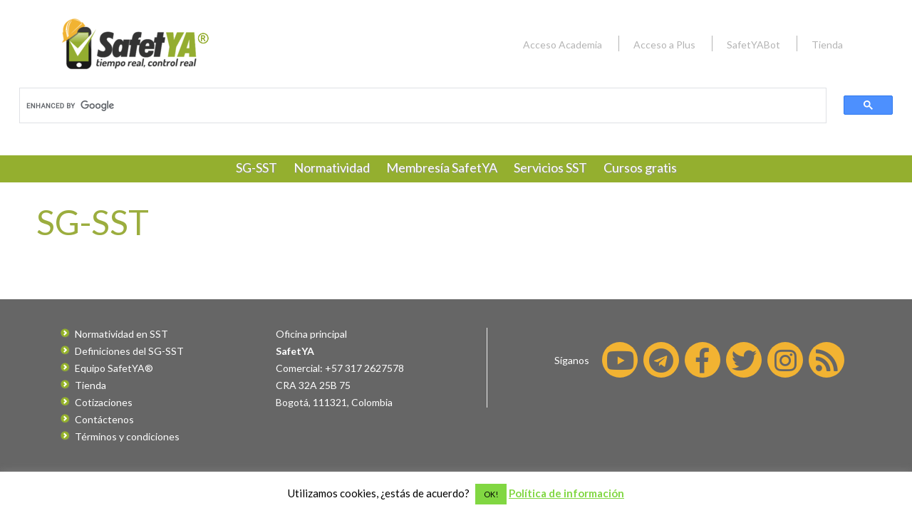

--- FILE ---
content_type: text/html; charset=UTF-8
request_url: https://safetya.co/sg-sst/
body_size: 13438
content:
<!DOCTYPE html>
<html> 
<head>
<meta charset="UTF-8" />
<meta name="viewport" content="width=device-width, initial-scale=1.0">
<link rel="icon" href="https://safetya.co/wp-content/uploads/2015/02/favicon.png" type="image/x-icon" />
<link rel="pingback" href="https://safetya.co/xmlrpc.php" />
<link rel="alternate" type="application/rss+xml" title="SafetYA®" href="https://safetya.co/feed/" />
<link rel="alternate" type="application/atom+xml" title="SafetYA®" href="https://safetya.co/feed/atom/" />
<link rel="alternate" href="https://safetya.co" hreflang="es" />	
<meta name='robots' content='noindex, follow' />
<!-- Google Tag Manager for WordPress by gtm4wp.com -->
<script data-cfasync="false" data-pagespeed-no-defer>
var gtm4wp_datalayer_name = "dataLayer";
var dataLayer = dataLayer || [];
const gtm4wp_use_sku_instead = 0;
const gtm4wp_currency = 'COP';
const gtm4wp_product_per_impression = 10;
const gtm4wp_clear_ecommerce = false;
const gtm4wp_datalayer_max_timeout = 2000;
</script>
<!-- End Google Tag Manager for WordPress by gtm4wp.com -->
<!-- This site is optimized with the Yoast SEO plugin v26.8 - https://yoast.com/product/yoast-seo-wordpress/ -->
<title>SG-SST - SafetYA®</title>
<meta property="og:locale" content="es_ES" />
<meta property="og:type" content="article" />
<meta property="og:title" content="SG-SST - SafetYA®" />
<meta property="og:url" content="https://safetya.co/categoria/sg-sst/" />
<meta property="og:site_name" content="SafetYA®" />
<meta property="og:image" content="https://safetya.co/wp-content/uploads/2015/02/ohsas-18001-vs-decreto-1443.jpg" />
<meta property="og:image:width" content="700" />
<meta property="og:image:height" content="525" />
<meta property="og:image:type" content="image/jpeg" />
<meta name="twitter:card" content="summary_large_image" />
<meta name="twitter:site" content="@safetyaco" />
<script type="application/ld+json" class="yoast-schema-graph">{"@context":"https://schema.org","@graph":[{"@type":"CollectionPage","@id":"https://safetya.co/sg-sst/","url":"https://safetya.co/categoria/sg-sst/","name":"SG-SST - SafetYA®","isPartOf":{"@id":"https://safetya.co/#website"},"primaryImageOfPage":{"@id":"https://safetya.co/categoria/sg-sst/#primaryimage"},"image":{"@id":"https://safetya.co/categoria/sg-sst/#primaryimage"},"thumbnailUrl":"https://safetya.co/wp-content/uploads/2025/01/presunto-acoso-sexual.jpg","breadcrumb":{"@id":"https://safetya.co/categoria/sg-sst/#breadcrumb"},"inLanguage":"es"},{"@type":"ImageObject","inLanguage":"es","@id":"https://safetya.co/categoria/sg-sst/#primaryimage","url":"https://safetya.co/wp-content/uploads/2025/01/presunto-acoso-sexual.jpg","contentUrl":"https://safetya.co/wp-content/uploads/2025/01/presunto-acoso-sexual.jpg","width":800,"height":800,"caption":"La Ley 2365 de 2024 establece obligaciones al empleador en prevención del acoso sexual"},{"@type":"BreadcrumbList","@id":"https://safetya.co/categoria/sg-sst/#breadcrumb","itemListElement":[{"@type":"ListItem","position":1,"name":"Portada","item":"https://safetya.co/"},{"@type":"ListItem","position":2,"name":"SG-SST"}]},{"@type":"WebSite","@id":"https://safetya.co/#website","url":"https://safetya.co/","name":"SafetYA®","description":"Revista virtual de seguridad y salud en el trabajo","publisher":{"@id":"https://safetya.co/#organization"},"potentialAction":[{"@type":"SearchAction","target":{"@type":"EntryPoint","urlTemplate":"https://safetya.co/?s={search_term_string}"},"query-input":{"@type":"PropertyValueSpecification","valueRequired":true,"valueName":"search_term_string"}}],"inLanguage":"es"},{"@type":"Organization","@id":"https://safetya.co/#organization","name":"SafetYA","url":"https://safetya.co/","logo":{"@type":"ImageObject","inLanguage":"es","@id":"https://safetya.co/#/schema/logo/image/","url":"https://safetya.co/wp-content/uploads/2015/02/favicon.png","contentUrl":"https://safetya.co/wp-content/uploads/2015/02/favicon.png","width":16,"height":16,"caption":"SafetYA"},"image":{"@id":"https://safetya.co/#/schema/logo/image/"},"sameAs":["http://www.facebook.com/safetya","https://x.com/safetyaco","https://www.instagram.com/safetyaco","https://www.youtube.com/safetya"]}]}</script>
<!-- / Yoast SEO plugin. -->
<link rel='dns-prefetch' href='//static.addtoany.com' />
<link rel='dns-prefetch' href='//challenges.cloudflare.com' />
<link rel='dns-prefetch' href='//fonts.googleapis.com' />
<link rel="alternate" type="application/rss+xml" title="SafetYA® &raquo; Categoría SG-SST del feed" href="https://safetya.co/sg-sst/feed/" />
<style id='wp-img-auto-sizes-contain-inline-css' type='text/css'>
img:is([sizes=auto i],[sizes^="auto," i]){contain-intrinsic-size:3000px 1500px}
/*# sourceURL=wp-img-auto-sizes-contain-inline-css */
</style>
<style id='wp-block-library-inline-css' type='text/css'>
:root{--wp-block-synced-color:#7a00df;--wp-block-synced-color--rgb:122,0,223;--wp-bound-block-color:var(--wp-block-synced-color);--wp-editor-canvas-background:#ddd;--wp-admin-theme-color:#007cba;--wp-admin-theme-color--rgb:0,124,186;--wp-admin-theme-color-darker-10:#006ba1;--wp-admin-theme-color-darker-10--rgb:0,107,160.5;--wp-admin-theme-color-darker-20:#005a87;--wp-admin-theme-color-darker-20--rgb:0,90,135;--wp-admin-border-width-focus:2px}@media (min-resolution:192dpi){:root{--wp-admin-border-width-focus:1.5px}}.wp-element-button{cursor:pointer}:root .has-very-light-gray-background-color{background-color:#eee}:root .has-very-dark-gray-background-color{background-color:#313131}:root .has-very-light-gray-color{color:#eee}:root .has-very-dark-gray-color{color:#313131}:root .has-vivid-green-cyan-to-vivid-cyan-blue-gradient-background{background:linear-gradient(135deg,#00d084,#0693e3)}:root .has-purple-crush-gradient-background{background:linear-gradient(135deg,#34e2e4,#4721fb 50%,#ab1dfe)}:root .has-hazy-dawn-gradient-background{background:linear-gradient(135deg,#faaca8,#dad0ec)}:root .has-subdued-olive-gradient-background{background:linear-gradient(135deg,#fafae1,#67a671)}:root .has-atomic-cream-gradient-background{background:linear-gradient(135deg,#fdd79a,#004a59)}:root .has-nightshade-gradient-background{background:linear-gradient(135deg,#330968,#31cdcf)}:root .has-midnight-gradient-background{background:linear-gradient(135deg,#020381,#2874fc)}:root{--wp--preset--font-size--normal:16px;--wp--preset--font-size--huge:42px}.has-regular-font-size{font-size:1em}.has-larger-font-size{font-size:2.625em}.has-normal-font-size{font-size:var(--wp--preset--font-size--normal)}.has-huge-font-size{font-size:var(--wp--preset--font-size--huge)}.has-text-align-center{text-align:center}.has-text-align-left{text-align:left}.has-text-align-right{text-align:right}.has-fit-text{white-space:nowrap!important}#end-resizable-editor-section{display:none}.aligncenter{clear:both}.items-justified-left{justify-content:flex-start}.items-justified-center{justify-content:center}.items-justified-right{justify-content:flex-end}.items-justified-space-between{justify-content:space-between}.screen-reader-text{border:0;clip-path:inset(50%);height:1px;margin:-1px;overflow:hidden;padding:0;position:absolute;width:1px;word-wrap:normal!important}.screen-reader-text:focus{background-color:#ddd;clip-path:none;color:#444;display:block;font-size:1em;height:auto;left:5px;line-height:normal;padding:15px 23px 14px;text-decoration:none;top:5px;width:auto;z-index:100000}html :where(.has-border-color){border-style:solid}html :where([style*=border-top-color]){border-top-style:solid}html :where([style*=border-right-color]){border-right-style:solid}html :where([style*=border-bottom-color]){border-bottom-style:solid}html :where([style*=border-left-color]){border-left-style:solid}html :where([style*=border-width]){border-style:solid}html :where([style*=border-top-width]){border-top-style:solid}html :where([style*=border-right-width]){border-right-style:solid}html :where([style*=border-bottom-width]){border-bottom-style:solid}html :where([style*=border-left-width]){border-left-style:solid}html :where(img[class*=wp-image-]){height:auto;max-width:100%}:where(figure){margin:0 0 1em}html :where(.is-position-sticky){--wp-admin--admin-bar--position-offset:var(--wp-admin--admin-bar--height,0px)}@media screen and (max-width:600px){html :where(.is-position-sticky){--wp-admin--admin-bar--position-offset:0px}}
/*wp_block_styles_on_demand_placeholder:69722dda2ee9c*/
/*# sourceURL=wp-block-library-inline-css */
</style>
<style id='classic-theme-styles-inline-css' type='text/css'>
/*! This file is auto-generated */
.wp-block-button__link{color:#fff;background-color:#32373c;border-radius:9999px;box-shadow:none;text-decoration:none;padding:calc(.667em + 2px) calc(1.333em + 2px);font-size:1.125em}.wp-block-file__button{background:#32373c;color:#fff;text-decoration:none}
/*# sourceURL=/wp-includes/css/classic-themes.min.css */
</style>
<!-- <link rel='stylesheet' id='contact-form-7-css' href='https://safetya.co/wp-content/plugins/contact-form-7/includes/css/styles.css?ver=6.1.4' type='text/css' media='all' /> -->
<!-- <link rel='stylesheet' id='cookie-law-info-css' href='https://safetya.co/wp-content/plugins/cookie-law-info/legacy/public/css/cookie-law-info-public.css?ver=3.3.9.1' type='text/css' media='all' /> -->
<!-- <link rel='stylesheet' id='cookie-law-info-gdpr-css' href='https://safetya.co/wp-content/plugins/cookie-law-info/legacy/public/css/cookie-law-info-gdpr.css?ver=3.3.9.1' type='text/css' media='all' /> -->
<!-- <link rel='stylesheet' id='pixel-clusters-css' href='https://safetya.co/wp-content/plugins/pixel-clusters-custom/css/pixel-clusters.css?ver=4bfdac78309229734d4cd69a503dd8fd' type='text/css' media='all' /> -->
<!-- <link rel='stylesheet' id='bc_rb_global_style-css' href='https://safetya.co/wp-content/plugins/random-banner-pro/assets/style/bc_rb_global.css?ver=11.6.2' type='text/css' media='all' /> -->
<!-- <link rel='stylesheet' id='bc_rb_animate-css' href='https://safetya.co/wp-content/plugins/random-banner-pro/assets/style/animate.css?ver=11.6.2' type='text/css' media='all' /> -->
<!-- <link rel='stylesheet' id='owl.carousel-style-css' href='https://safetya.co/wp-content/plugins/random-banner-pro/assets/style/owl.carousel.css?ver=11.6.2' type='text/css' media='all' /> -->
<!-- <link rel='stylesheet' id='owl.carousel-theme-css' href='https://safetya.co/wp-content/plugins/random-banner-pro/assets/style/owl.theme.default.css?ver=11.6.2' type='text/css' media='all' /> -->
<!-- <link rel='stylesheet' id='owl.carousel-transitions-css' href='https://safetya.co/wp-content/plugins/random-banner-pro/assets/style/owl.transitions.css?ver=11.6.2' type='text/css' media='all' /> -->
<!-- <link rel='stylesheet' id='toc-screen-css' href='https://safetya.co/wp-content/plugins/table-of-contents-plus/screen.min.css?ver=2411.1' type='text/css' media='all' /> -->
<link rel="stylesheet" type="text/css" href="//safetya.co/wp-content/cache/wpfc-minified/eivoxns5/179b.css" media="all"/>
<style id='toc-screen-inline-css' type='text/css'>
div#toc_container {background: #f9f9f9;border: 1px solid #aaaaaa;}div#toc_container p.toc_title {color: #e1741c;}div#toc_container p.toc_title a,div#toc_container ul.toc_list a {color: #94AF2F;}div#toc_container p.toc_title a:hover,div#toc_container ul.toc_list a:hover {color: #EC7D23;}div#toc_container p.toc_title a:hover,div#toc_container ul.toc_list a:hover {color: #EC7D23;}
/*# sourceURL=toc-screen-inline-css */
</style>
<style id='woocommerce-inline-inline-css' type='text/css'>
.woocommerce form .form-row .required { visibility: visible; }
/*# sourceURL=woocommerce-inline-inline-css */
</style>
<!-- <link rel='stylesheet' id='wpcf7-redirect-script-frontend-css' href='https://safetya.co/wp-content/plugins/wpcf7-redirect/build/assets/frontend-script.css?ver=2c532d7e2be36f6af233' type='text/css' media='all' /> -->
<!-- <link rel='stylesheet' id='woocommerce-css' href='https://safetya.co/wp-content/themes/safetya/css/woocommerce.css?ver=4bfdac78309229734d4cd69a503dd8fd' type='text/css' media='all' /> -->
<!-- <link rel='stylesheet' id='fs-naver-css' href='https://safetya.co/wp-content/themes/safetya/css/jquery.fs.naver.min.css?ver=4bfdac78309229734d4cd69a503dd8fd' type='text/css' media='all' /> -->
<!-- <link rel='stylesheet' id='style-css' href='https://safetya.co/wp-content/themes/safetya/style.css?ver=4bfdac78309229734d4cd69a503dd8fd' type='text/css' media='all' /> -->
<!-- <link rel='stylesheet' id='resposive-css' href='https://safetya.co/wp-content/themes/safetya/css/responsive.css?ver=4bfdac78309229734d4cd69a503dd8fd' type='text/css' media='all' /> -->
<!-- <link rel='stylesheet' id='wp-pagenavi-css' href='https://safetya.co/wp-content/plugins/wp-pagenavi/pagenavi-css.css?ver=2.70' type='text/css' media='all' /> -->
<!-- <link rel='stylesheet' id='mm-compiled-options-mobmenu-css' href='https://safetya.co/wp-content/uploads/dynamic-mobmenu.css?ver=2.8.8-397' type='text/css' media='all' /> -->
<link rel="stylesheet" type="text/css" href="//safetya.co/wp-content/cache/wpfc-minified/7wp8g26b/179b.css" media="all"/>
<link crossorigin="anonymous" rel='stylesheet' id='mm-google-webfont-dosis-css' href='//fonts.googleapis.com/css?family=Dosis%3Ainherit%2C400&#038;subset=latin%2Clatin-ext&#038;ver=6.9' type='text/css' media='all' />
<!-- <link rel='stylesheet' id='addtoany-css' href='https://safetya.co/wp-content/plugins/add-to-any/addtoany.min.css?ver=1.16' type='text/css' media='all' /> -->
<!-- <link rel='stylesheet' id='cf7cf-style-css' href='https://safetya.co/wp-content/plugins/cf7-conditional-fields/style.css?ver=2.6.7' type='text/css' media='all' /> -->
<!-- <link rel='stylesheet' id='cssmobmenu-icons-css' href='https://safetya.co/wp-content/plugins/mobile-menu/includes/css/mobmenu-icons.css?ver=4bfdac78309229734d4cd69a503dd8fd' type='text/css' media='all' /> -->
<!-- <link rel='stylesheet' id='cssmobmenu-css' href='https://safetya.co/wp-content/plugins/mobile-menu/includes/css/mobmenu.css?ver=2.8.8' type='text/css' media='all' /> -->
<link rel="stylesheet" type="text/css" href="//safetya.co/wp-content/cache/wpfc-minified/fsnh1v2u/179b.css" media="all"/>
<script type="text/javascript" id="addtoany-core-js-before">
/* <![CDATA[ */
window.a2a_config=window.a2a_config||{};a2a_config.callbacks=[];a2a_config.overlays=[];a2a_config.templates={};a2a_localize = {
Share: "Compartir",
Save: "Guardar",
Subscribe: "Suscribir",
Email: "Correo electrónico",
Bookmark: "Marcador",
ShowAll: "Mostrar todo",
ShowLess: "Mostrar menos",
FindServices: "Encontrar servicio(s)",
FindAnyServiceToAddTo: "Encuentra al instante cualquier servicio para añadir a",
PoweredBy: "Funciona con",
ShareViaEmail: "Compartir por correo electrónico",
SubscribeViaEmail: "Suscribirse a través de correo electrónico",
BookmarkInYourBrowser: "Añadir a marcadores de tu navegador",
BookmarkInstructions: "Presiona «Ctrl+D» o «\u2318+D» para añadir esta página a marcadores",
AddToYourFavorites: "Añadir a tus favoritos",
SendFromWebOrProgram: "Enviar desde cualquier dirección o programa de correo electrónico ",
EmailProgram: "Programa de correo electrónico",
More: "Más&#8230;",
ThanksForSharing: "¡Gracias por compartir!",
ThanksForFollowing: "¡Gracias por seguirnos!"
};
//# sourceURL=addtoany-core-js-before
/* ]]> */
</script>
<script type="text/javascript" defer src="https://static.addtoany.com/menu/page.js" id="addtoany-core-js"></script>
<script type="text/javascript" src="https://safetya.co/wp-includes/js/jquery/jquery.min.js?ver=3.7.1" id="jquery-core-js"></script>
<script type="text/javascript" src="https://safetya.co/wp-includes/js/jquery/jquery-migrate.min.js?ver=3.4.1" id="jquery-migrate-js"></script>
<script type="text/javascript" defer src="https://safetya.co/wp-content/plugins/add-to-any/addtoany.min.js?ver=1.1" id="addtoany-jquery-js"></script>
<script type="text/javascript" id="cookie-law-info-js-extra">
/* <![CDATA[ */
var Cli_Data = {"nn_cookie_ids":[],"cookielist":[],"non_necessary_cookies":[],"ccpaEnabled":"","ccpaRegionBased":"","ccpaBarEnabled":"","strictlyEnabled":["necessary","obligatoire"],"ccpaType":"gdpr","js_blocking":"","custom_integration":"","triggerDomRefresh":"","secure_cookies":""};
var cli_cookiebar_settings = {"animate_speed_hide":"500","animate_speed_show":"500","background":"#FFF","border":"#b1a6a6c2","border_on":"","button_1_button_colour":"#81d742","button_1_button_hover":"#67ac35","button_1_link_colour":"#000000","button_1_as_button":"1","button_1_new_win":"","button_2_button_colour":"#333","button_2_button_hover":"#292929","button_2_link_colour":"#81d742","button_2_as_button":"","button_2_hidebar":"1","button_3_button_colour":"#000","button_3_button_hover":"#000000","button_3_link_colour":"#fff","button_3_as_button":"1","button_3_new_win":"","button_4_button_colour":"#000","button_4_button_hover":"#000000","button_4_link_colour":"#fff","button_4_as_button":"1","button_7_button_colour":"#61a229","button_7_button_hover":"#4e8221","button_7_link_colour":"#fff","button_7_as_button":"1","button_7_new_win":"","font_family":"inherit","header_fix":"","notify_animate_hide":"","notify_animate_show":"","notify_div_id":"#cookie-law-info-bar","notify_position_horizontal":"right","notify_position_vertical":"bottom","scroll_close":"","scroll_close_reload":"","accept_close_reload":"","reject_close_reload":"","showagain_tab":"","showagain_background":"#fff","showagain_border":"#000","showagain_div_id":"#cookie-law-info-again","showagain_x_position":"100px","text":"#000","show_once_yn":"1","show_once":"5000","logging_on":"","as_popup":"","popup_overlay":"1","bar_heading_text":"","cookie_bar_as":"banner","popup_showagain_position":"bottom-right","widget_position":"left"};
var log_object = {"ajax_url":"https://safetya.co/wp-admin/admin-ajax.php"};
//# sourceURL=cookie-law-info-js-extra
/* ]]> */
</script>
<script type="text/javascript" src="https://safetya.co/wp-content/plugins/cookie-law-info/legacy/public/js/cookie-law-info-public.js?ver=3.3.9.1" id="cookie-law-info-js"></script>
<script type="text/javascript" src="//safetya.co/wp-content/plugins/revslider/sr6/assets/js/rbtools.min.js?ver=6.7.40" async id="tp-tools-js"></script>
<script type="text/javascript" src="//safetya.co/wp-content/plugins/revslider/sr6/assets/js/rs6.min.js?ver=6.7.40" async id="revmin-js"></script>
<script type="text/javascript" src="https://safetya.co/wp-content/plugins/mobile-menu/includes/js/mobmenu.js?ver=2.8.8" id="mobmenujs-js"></script>
<link rel="https://api.w.org/" href="https://safetya.co/wp-json/" /><link rel="alternate" title="JSON" type="application/json" href="https://safetya.co/wp-json/wp/v2/categories/5" />
<!-- Google Tag Manager for WordPress by gtm4wp.com -->
<!-- GTM Container placement set to automatic -->
<script data-cfasync="false" data-pagespeed-no-defer type="text/javascript">
var dataLayer_content = {"pagePostType":"post","pagePostType2":"category-post","pageCategory":["acoso-laboral-acoso-sexual"]};
dataLayer.push( dataLayer_content );
</script>
<script data-cfasync="false" data-pagespeed-no-defer type="text/javascript">
(function(w,d,s,l,i){w[l]=w[l]||[];w[l].push({'gtm.start':
new Date().getTime(),event:'gtm.js'});var f=d.getElementsByTagName(s)[0],
j=d.createElement(s),dl=l!='dataLayer'?'&l='+l:'';j.async=true;j.src=
'//www.googletagmanager.com/gtm.js?id='+i+dl;f.parentNode.insertBefore(j,f);
})(window,document,'script','dataLayer','GTM-WNT6KN5');
</script>
<!-- End Google Tag Manager for WordPress by gtm4wp.com -->	<noscript><style>.woocommerce-product-gallery{ opacity: 1 !important; }</style></noscript>
<!-- No hay ninguna versión amphtml disponible para esta URL. --><meta name="generator" content="Powered by Slider Revolution 6.7.40 - responsive, Mobile-Friendly Slider Plugin for WordPress with comfortable drag and drop interface." />
<link rel="icon" href="https://safetya.co/wp-content/uploads/2017/05/icono-safetyax100.png" sizes="32x32" />
<link rel="icon" href="https://safetya.co/wp-content/uploads/2017/05/icono-safetyax100.png" sizes="192x192" />
<link rel="apple-touch-icon" href="https://safetya.co/wp-content/uploads/2017/05/icono-safetyax100.png" />
<meta name="msapplication-TileImage" content="https://safetya.co/wp-content/uploads/2017/05/icono-safetyax100.png" />
<script>function setREVStartSize(e){
//window.requestAnimationFrame(function() {
window.RSIW = window.RSIW===undefined ? window.innerWidth : window.RSIW;
window.RSIH = window.RSIH===undefined ? window.innerHeight : window.RSIH;
try {
var pw = document.getElementById(e.c).parentNode.offsetWidth,
newh;
pw = pw===0 || isNaN(pw) || (e.l=="fullwidth" || e.layout=="fullwidth") ? window.RSIW : pw;
e.tabw = e.tabw===undefined ? 0 : parseInt(e.tabw);
e.thumbw = e.thumbw===undefined ? 0 : parseInt(e.thumbw);
e.tabh = e.tabh===undefined ? 0 : parseInt(e.tabh);
e.thumbh = e.thumbh===undefined ? 0 : parseInt(e.thumbh);
e.tabhide = e.tabhide===undefined ? 0 : parseInt(e.tabhide);
e.thumbhide = e.thumbhide===undefined ? 0 : parseInt(e.thumbhide);
e.mh = e.mh===undefined || e.mh=="" || e.mh==="auto" ? 0 : parseInt(e.mh,0);
if(e.layout==="fullscreen" || e.l==="fullscreen")
newh = Math.max(e.mh,window.RSIH);
else{
e.gw = Array.isArray(e.gw) ? e.gw : [e.gw];
for (var i in e.rl) if (e.gw[i]===undefined || e.gw[i]===0) e.gw[i] = e.gw[i-1];
e.gh = e.el===undefined || e.el==="" || (Array.isArray(e.el) && e.el.length==0)? e.gh : e.el;
e.gh = Array.isArray(e.gh) ? e.gh : [e.gh];
for (var i in e.rl) if (e.gh[i]===undefined || e.gh[i]===0) e.gh[i] = e.gh[i-1];
var nl = new Array(e.rl.length),
ix = 0,
sl;
e.tabw = e.tabhide>=pw ? 0 : e.tabw;
e.thumbw = e.thumbhide>=pw ? 0 : e.thumbw;
e.tabh = e.tabhide>=pw ? 0 : e.tabh;
e.thumbh = e.thumbhide>=pw ? 0 : e.thumbh;
for (var i in e.rl) nl[i] = e.rl[i]<window.RSIW ? 0 : e.rl[i];
sl = nl[0];
for (var i in nl) if (sl>nl[i] && nl[i]>0) { sl = nl[i]; ix=i;}
var m = pw>(e.gw[ix]+e.tabw+e.thumbw) ? 1 : (pw-(e.tabw+e.thumbw)) / (e.gw[ix]);
newh =  (e.gh[ix] * m) + (e.tabh + e.thumbh);
}
var el = document.getElementById(e.c);
if (el!==null && el) el.style.height = newh+"px";
el = document.getElementById(e.c+"_wrapper");
if (el!==null && el) {
el.style.height = newh+"px";
el.style.display = "block";
}
} catch(e){
console.log("Failure at Presize of Slider:" + e)
}
//});
};</script>
<style type="text/css" id="wp-custom-css">
/*
Puedes añadir tu propio CSS aquí.
Haz clic en el icono de ayuda de arriba para averiguar más.
*/
h3{ padding-top: 15px }
.woocommerce-info{ padding: 15px 0 15px 70px; }
.woocommerce form .form-row input.input-text, .woocommerce form .form-row textarea{ border: 1px solid #666; border-radius: 5px; }
.grecaptcha-badge{display: none}
/* Para que videos de youtube usen el 100% del ancho disponible */
.video-responsive iframe, .video-responsive object, .video-responsive embed {
height: 100%;
left: 0;
position: absolute;
top: 0;
width: 100%;
}
#mc_embed_signup{
margin: 0 auto;
}
#mc_embed_signup_scroll input{
margin: 10px 0 0 0;
width: 95%;
}
body.single-product #navigate-tax{
display: none !important;
}
.ssbp-wrap.alignleft{
float: none;
}
/* Prueba en ley 2466 reforma laboral que artículos salgan en narverde */
.articulo {
font-weight: bold;
color: #9bad3e;
}		</style>
</head>
<body data-rsssl=1 class="archive category category-sg-sst category-5 wp-theme-safetya theme-safetya woocommerce-no-js mob-menu-slideout-over">
<header>	
<div id="logo">
<a href="https://safetya.co"><img src="https://safetya.co/wp-content/uploads/2017/08/logox200.png" /></a>
</div>
<nav id="nav-superior" class="noresposive">
<div class="menu-superior-container"><ul id="menu-superior" class="menu"><li id="menu-item-47059" class="menu-item menu-item-type-custom menu-item-object-custom menu-item-47059"><a href="https://academia.safetya.co">Acceso Academia</a></li>
<li id="menu-item-47060" class="menu-item menu-item-type-custom menu-item-object-custom menu-item-47060"><a href="https://plus.safetya.co">Acceso a Plus</a></li>
<li id="menu-item-36156" class="menu-item menu-item-type-custom menu-item-object-custom menu-item-36156"><a href="https://t.me/safetya_bot">SafetYABot</a></li>
<li id="menu-item-47035" class="menu-item menu-item-type-post_type menu-item-object-page menu-item-47035"><a href="https://safetya.co/tienda/">Tienda</a></li>
</ul></div> 
</nav>
<div id="mygoogle">
<script async src="https://cse.google.com/cse.js?cx=0e5cdee492e66bbc4"></script>
<div class="gcse-search"></div>
</div>
<nav id="nav-principal" class="noresposive">
<div class="menu-menu-principal-container"><ul id="menu-menu-principal" class="menu"><li id="menu-item-19383" class="menu-item menu-item-type-post_type menu-item-object-page menu-item-19383"><a href="https://safetya.co/todo-sobre-el-sg-sst/">SG-SST</a></li>
<li id="menu-item-19384" class="menu-item menu-item-type-post_type_archive menu-item-object-normatividad menu-item-has-children menu-item-19384"><a href="https://safetya.co/normatividad/">Normatividad</a>
<ul class="sub-menu">
<li id="menu-item-19385" class="menu-item menu-item-type-post_type menu-item-object-normatividad menu-item-19385"><a href="https://safetya.co/normatividad/resolucion-0312-de-2019/">Resolución 0312/19</a></li>
<li id="menu-item-19386" class="menu-item menu-item-type-custom menu-item-object-custom menu-item-19386"><a href="https://safetya.co/normatividad">Normas recientes</a></li>
<li id="menu-item-40646" class="menu-item menu-item-type-custom menu-item-object-custom menu-item-40646"><a href="https://reformapensional.com/ley-2381-de-2024/">Reforma pensional</a></li>
<li id="menu-item-20876" class="menu-item menu-item-type-post_type menu-item-object-page menu-item-20876"><a href="https://safetya.co/definiciones-del-sg-sst/">Definiciones SG-SST</a></li>
<li id="menu-item-19387" class="menu-item menu-item-type-taxonomy menu-item-object-emisor menu-item-19387"><a href="https://safetya.co/emisor/corte-suprema-de-justicia/">Sentencias CSJ</a></li>
</ul>
</li>
<li id="menu-item-41332" class="menu-item menu-item-type-custom menu-item-object-custom menu-item-has-children menu-item-41332"><a href="#" title="Para prevencionistas">Membresía SafetYA</a>
<ul class="sub-menu">
<li id="menu-item-42720" class="menu-item menu-item-type-post_type menu-item-object-page menu-item-42720"><a href="https://safetya.co/membresia/">Para Prevencionistas</a></li>
<li id="menu-item-41339" class="menu-item menu-item-type-post_type menu-item-object-product menu-item-41339"><a href="https://safetya.co/producto/plan-empresa/">Para Empresas</a></li>
<li id="menu-item-44065" class="menu-item menu-item-type-post_type menu-item-object-page menu-item-44065"><a href="https://safetya.co/servicios-sst/">Comparar planes</a></li>
</ul>
</li>
<li id="menu-item-41336" class="menu-item menu-item-type-custom menu-item-object-custom menu-item-has-children menu-item-41336"><a href="#">Servicios SST</a>
<ul class="sub-menu">
<li id="menu-item-41337" class="menu-item menu-item-type-post_type menu-item-object-product menu-item-41337"><a href="https://safetya.co/producto/alerta-legal-de-seguridad-y-salud-en-el-trabajo/">Alerta legal</a></li>
<li id="menu-item-41333" class="menu-item menu-item-type-post_type menu-item-object-product menu-item-41333"><a href="https://safetya.co/producto/safetya-bot/">SafetYA Bot</a></li>
<li id="menu-item-41340" class="menu-item menu-item-type-post_type menu-item-object-page menu-item-41340"><a href="https://safetya.co/cotizaciones/">Auditoría</a></li>
<li id="menu-item-41341" class="menu-item menu-item-type-post_type menu-item-object-page menu-item-41341"><a href="https://safetya.co/cotizaciones/">Riesgo psicosocial</a></li>
<li id="menu-item-41342" class="menu-item menu-item-type-post_type menu-item-object-product menu-item-41342"><a href="https://safetya.co/producto/clase-privada/">Clase privada</a></li>
</ul>
</li>
<li id="menu-item-19393" class="menu-item menu-item-type-custom menu-item-object-custom menu-item-has-children menu-item-19393"><a href="https://servicios.safetya.co/pre-registro-curso-50-horas-sgsst">Cursos gratis</a>
<ul class="sub-menu">
<li id="menu-item-19394" class="menu-item menu-item-type-custom menu-item-object-custom menu-item-19394"><a href="https://servicios.safetya.co/pre-registro-curso-50-horas-sgsst">Curso de 50 horas</a></li>
<li id="menu-item-19395" class="menu-item menu-item-type-custom menu-item-object-custom menu-item-19395"><a href="https://servicios.safetya.co/pre-registro-curso-20-horas">Curso de 20 horas</a></li>
<li id="menu-item-19397" class="menu-item menu-item-type-post_type menu-item-object-page menu-item-19397"><a href="https://safetya.co/certificados/">Certificados</a></li>
</ul>
</li>
</ul></div> 
</nav>
</header>
<section id="contenido">
<section id="miarticulo">    
<h1>SG-SST</h1>
</section>  
</section>
<footer>
<section id="subfooter">
<nav id="nav-inferior">       
<div class="menu-inferior-container"><ul id="menu-inferior" class="menu"><li id="menu-item-1654" class="menu-item menu-item-type-custom menu-item-object-custom menu-item-1654"><a href="https://safetya.co/normatividad/">Normatividad en SST</a></li>
<li id="menu-item-899" class="menu-item menu-item-type-post_type menu-item-object-page menu-item-899"><a href="https://safetya.co/definiciones-del-sg-sst/">Definiciones del SG-SST</a></li>
<li id="menu-item-3407" class="menu-item menu-item-type-post_type menu-item-object-page menu-item-3407"><a href="https://safetya.co/equipo-safetya/">Equipo SafetYA®</a></li>
<li id="menu-item-692" class="menu-item menu-item-type-custom menu-item-object-custom menu-item-692"><a href="https://safetya.co/tienda">Tienda</a></li>
<li id="menu-item-1510" class="menu-item menu-item-type-post_type menu-item-object-page menu-item-1510"><a href="https://safetya.co/cotizaciones/">Cotizaciones</a></li>
<li id="menu-item-37" class="menu-item menu-item-type-post_type menu-item-object-page menu-item-37"><a href="https://safetya.co/contactenos/">Contáctenos</a></li>
<li id="menu-item-1060" class="menu-item menu-item-type-post_type menu-item-object-page menu-item-privacy-policy menu-item-1060"><a rel="privacy-policy" href="https://safetya.co/terminos-y-condiciones/">Términos y condiciones</a></li>
</ul></div>         	    	
</nav>
<div id="direccion" itemscope itemtype="http://schema.org/LocalBusiness">
<a itemprop="url" href="https://safetya.co" style="display:none;"><div itemprop="name">SafetYA</div></a> 
<p>Oficina principal</p>
<p><span itemprop="telephone"><strong>SafetYA</strong></span></p>
<p><span itemprop="faxNumber">Comercial: +57 317 2627578</span></p>
<div itemprop="address" itemscope itemtype="http://schema.org/PostalAddress" class="standart">
<p><span itemprop="streetAddress">CRA 32A 25B 75</span> </p>
<p><span itemprop="addressLocality">Bogotá</span>,
<span itemprop="postalCode">111321</span>,
<span itemprop="addressCountry">Colombia</span></p>
</div>  
<div itemprop="description" style="display:none;">
<p>Tiempo real, control real.</p>
</div>
</div>
<aside id="redes">
<div class="texto">Síganos</div>
<div class="iconos">
<a class="icons" href="https://www.youtube.com/SafetYA?sub_confirmation=1"><i class="fab fa-youtube"></i></a>
<a class="icons" href="https://t.me/safetyaColombia"><i class="fab fa-telegram"></i></a>
<a class="icons" href="https://www.facebook.com/SafetYA"><i class="fab fa-facebook-f"></i></a>
<a class="icons" href="https://twitter.com/#!/safetyaco"><i class="fab fa-twitter"></i></a>
<a class="icons" href="https://instagram.com/safetyaco"><i class="fab fa-instagram"></i></a>
<a class="icons" href="https://safetya.co/feed/"><i class="fas fa-rss"></i></a>
</div>
</aside>
</section>   
<aside id="copy">
<div id="copyimage">
<img src="" />
</div>
<div id="copytext">
&copy;2026 SafetYA® es una marca registrada por <a href="https://fatus.co/" target="_blank">Fatus S.A.S.</a> Todos los derecho reservados.        </div>
</aside>
</footer>
<script>
window.RS_MODULES = window.RS_MODULES || {};
window.RS_MODULES.modules = window.RS_MODULES.modules || {};
window.RS_MODULES.waiting = window.RS_MODULES.waiting || [];
window.RS_MODULES.defered = false;
window.RS_MODULES.moduleWaiting = window.RS_MODULES.moduleWaiting || {};
window.RS_MODULES.type = 'compiled';
</script>
<script type="speculationrules">
{"prefetch":[{"source":"document","where":{"and":[{"href_matches":"/*"},{"not":{"href_matches":["/wp-*.php","/wp-admin/*","/wp-content/uploads/*","/wp-content/*","/wp-content/plugins/*","/wp-content/themes/safetya/*","/*\\?(.+)"]}},{"not":{"selector_matches":"a[rel~=\"nofollow\"]"}},{"not":{"selector_matches":".no-prefetch, .no-prefetch a"}}]},"eagerness":"conservative"}]}
</script>
<!--googleoff: all--><div id="cookie-law-info-bar" data-nosnippet="true"><span>Utilizamos cookies, ¿estás de acuerdo? <a role='button' data-cli_action="accept" id="cookie_action_close_header" class="small cli-plugin-button cli-plugin-main-button cookie_action_close_header cli_action_button wt-cli-accept-btn" style="display:inline-block">OK!</a> <a href="https://safetya.co/terminos-y-condiciones/" id="CONSTANT_OPEN_URL" target="_blank" class="cli-plugin-main-link" style="display:inline-block">Política de información</a></span></div><div id="cookie-law-info-again" style="display:none" data-nosnippet="true"><span id="cookie_hdr_showagain">Política de manejo de información</span></div><div class="cli-modal" data-nosnippet="true" id="cliSettingsPopup" tabindex="-1" role="dialog" aria-labelledby="cliSettingsPopup" aria-hidden="true">
<div class="cli-modal-dialog" role="document">
<div class="cli-modal-content cli-bar-popup">
<button type="button" class="cli-modal-close" id="cliModalClose">
<svg class="" viewBox="0 0 24 24"><path d="M19 6.41l-1.41-1.41-5.59 5.59-5.59-5.59-1.41 1.41 5.59 5.59-5.59 5.59 1.41 1.41 5.59-5.59 5.59 5.59 1.41-1.41-5.59-5.59z"></path><path d="M0 0h24v24h-24z" fill="none"></path></svg>
<span class="wt-cli-sr-only">Cerrar</span>
</button>
<div class="cli-modal-body">
<div class="cli-container-fluid cli-tab-container">
<div class="cli-row">
<div class="cli-col-12 cli-align-items-stretch cli-px-0">
<div class="cli-privacy-overview">
<h4>Privacy Overview</h4>				<div class="cli-privacy-content">
<div class="cli-privacy-content-text">This website uses cookies to improve your experience while you navigate through the website. Out of these, the cookies that are categorized as necessary are stored on your browser as they are essential for the working of basic functionalities of the website. We also use third-party cookies that help us analyze and understand how you use this website. These cookies will be stored in your browser only with your consent. You also have the option to opt-out of these cookies. But opting out of some of these cookies may affect your browsing experience.</div>
</div>
<a class="cli-privacy-readmore" aria-label="Mostrar más" role="button" data-readmore-text="Mostrar más" data-readless-text="Mostrar menos"></a>			</div>
</div>
<div class="cli-col-12 cli-align-items-stretch cli-px-0 cli-tab-section-container">
<div class="cli-tab-section">
<div class="cli-tab-header">
<a role="button" tabindex="0" class="cli-nav-link cli-settings-mobile" data-target="necessary" data-toggle="cli-toggle-tab">
Necessary							</a>
<div class="wt-cli-necessary-checkbox">
<input type="checkbox" class="cli-user-preference-checkbox"  id="wt-cli-checkbox-necessary" data-id="checkbox-necessary" checked="checked"  />
<label class="form-check-label" for="wt-cli-checkbox-necessary">Necessary</label>
</div>
<span class="cli-necessary-caption">Siempre activado</span>
</div>
<div class="cli-tab-content">
<div class="cli-tab-pane cli-fade" data-id="necessary">
<div class="wt-cli-cookie-description">
Necessary cookies are absolutely essential for the website to function properly. This category only includes cookies that ensures basic functionalities and security features of the website. These cookies do not store any personal information.								</div>
</div>
</div>
</div>
<div class="cli-tab-section">
<div class="cli-tab-header">
<a role="button" tabindex="0" class="cli-nav-link cli-settings-mobile" data-target="non-necessary" data-toggle="cli-toggle-tab">
Non-necessary							</a>
<div class="cli-switch">
<input type="checkbox" id="wt-cli-checkbox-non-necessary" class="cli-user-preference-checkbox"  data-id="checkbox-non-necessary" checked='checked' />
<label for="wt-cli-checkbox-non-necessary" class="cli-slider" data-cli-enable="Activado" data-cli-disable="Desactivado"><span class="wt-cli-sr-only">Non-necessary</span></label>
</div>
</div>
<div class="cli-tab-content">
<div class="cli-tab-pane cli-fade" data-id="non-necessary">
<div class="wt-cli-cookie-description">
Any cookies that may not be particularly necessary for the website to function and is used specifically to collect user personal data via analytics, ads, other embedded contents are termed as non-necessary cookies. It is mandatory to procure user consent prior to running these cookies on your website.								</div>
</div>
</div>
</div>
</div>
</div>
</div>
</div>
<div class="cli-modal-footer">
<div class="wt-cli-element cli-container-fluid cli-tab-container">
<div class="cli-row">
<div class="cli-col-12 cli-align-items-stretch cli-px-0">
<div class="cli-tab-footer wt-cli-privacy-overview-actions">
<a id="wt-cli-privacy-save-btn" role="button" tabindex="0" data-cli-action="accept" class="wt-cli-privacy-btn cli_setting_save_button wt-cli-privacy-accept-btn cli-btn">GUARDAR Y ACEPTAR</a>
</div>
</div>
</div>
</div>
</div>
</div>
</div>
</div>
<div class="cli-modal-backdrop cli-fade cli-settings-overlay"></div>
<div class="cli-modal-backdrop cli-fade cli-popupbar-overlay"></div>
<!--googleon: all-->	<div class="bc_rb_top_floating_container"  >
</div>
<div class="bc_rb_right_floating_container"  >
</div>
<div class="bc_rb_bottom_floating_container">
</div>
<div class="bc_rb_left_floating_container" >
</div>
<script id="mcjs">!function(c,h,i,m,p){m=c.createElement(h),p=c.getElementsByTagName(h)[0],m.async=1,m.src=i,p.parentNode.insertBefore(m,p)}(document,"script","https://chimpstatic.com/mcjs-connected/js/users/d0b15aa9cf39944ea2fe229d3/0a752196794ddabb6013cdaf8.js");</script><div class="mobmenu-overlay"></div><div class="mob-menu-header-holder mobmenu"  data-menu-display="mob-menu-slideout-over" data-open-icon="down-open" data-close-icon="up-open"><div  class="mobmenul-container"><a href="#" class="mobmenu-left-bt mobmenu-trigger-action" data-panel-target="mobmenu-left-panel" aria-label="Left Menu Button"><i class="mob-icon-menu mob-menu-icon"></i><i class="mob-icon-cancel-1 mob-cancel-button"></i></a></div><div class="mob-menu-logo-holder"><a href="https://safetya.co" class="headertext"><span>SafetYA®</span></a></div><div class="mobmenur-container"></div></div>
<div class="mobmenu-left-alignment mobmenu-panel mobmenu-left-panel  ">
<a href="#" class="mobmenu-left-bt" aria-label="Left Menu Button"><i class="mob-icon-cancel-1 mob-cancel-button"></i></a>
<div class="mobmenu-content">
<div class="menu-resposive-container"><ul id="mobmenuleft" class="wp-mobile-menu" role="menubar" aria-label="Main navigation for mobile devices"><li role="none"  class="menu-item menu-item-type-post_type menu-item-object-page menu-item-4339"><a title="SG-SST" href="https://safetya.co/todo-sobre-el-sg-sst/" role="menuitem" class="">SG-SST</a></li><li role="none"  class="menu-item menu-item-type-post_type_archive menu-item-object-normatividad menu-item-has-children menu-item-6901"><a href="https://safetya.co/normatividad/" role="menuitem" class="">Normatividad</a>
<ul  role='menu' class="sub-menu ">
<li role="none"  class="menu-item menu-item-type-post_type menu-item-object-normatividad menu-item-9170"><a href="https://safetya.co/normatividad/resolucion-0312-de-2019/" role="menuitem" class="">Resolución 312/19</a></li>	<li role="none"  class="menu-item menu-item-type-custom menu-item-object-custom menu-item-9916"><a href="https://safetya.co/normatividad" role="menuitem" class="">Normas recientes</a></li>	<li role="none"  class="menu-item menu-item-type-custom menu-item-object-custom menu-item-40647"><a href="https://reformapensional.com/ley-2381-de-2024/" role="menuitem" class="">Reforma pensional</a></li>	<li role="none"  class="menu-item menu-item-type-post_type menu-item-object-page menu-item-20877"><a href="https://safetya.co/definiciones-del-sg-sst/" role="menuitem" class="">Definiciones</a></li>	<li role="none"  class="menu-item menu-item-type-taxonomy menu-item-object-emisor menu-item-9910"><a href="https://safetya.co/emisor/corte-suprema-de-justicia/" role="menuitem" class="">Sentencias CSJ</a></li></ul>
</li><li role="none"  class="menu-item menu-item-type-custom menu-item-object-custom menu-item-has-children menu-item-41343"><a href="#" role="menuitem" class="">Membresía SafetYA</a>
<ul  role='menu' class="sub-menu ">
<li role="none"  class="menu-item menu-item-type-post_type menu-item-object-product menu-item-41346"><a href="https://safetya.co/producto/plan-prevencionista/" role="menuitem" class="">Para Prevencionistas</a></li>	<li role="none"  class="menu-item menu-item-type-post_type menu-item-object-product menu-item-41350"><a href="https://safetya.co/producto/plan-empresa/" role="menuitem" class="">Para Empresas</a></li>	<li role="none"  class="menu-item menu-item-type-post_type menu-item-object-page menu-item-44066"><a href="https://safetya.co/servicios-sst/" role="menuitem" class="">Comparar planes</a></li></ul>
</li><li role="none"  class="menu-item menu-item-type-custom menu-item-object-custom menu-item-has-children menu-item-41344"><a href="#" role="menuitem" class="">Servicios SST</a>
<ul  role='menu' class="sub-menu ">
<li role="none"  class="menu-item menu-item-type-post_type menu-item-object-product menu-item-41348"><a href="https://safetya.co/producto/alerta-legal-de-seguridad-y-salud-en-el-trabajo/" role="menuitem" class="">Alerta legal</a></li>	<li role="none"  class="menu-item menu-item-type-post_type menu-item-object-product menu-item-41347"><a href="https://safetya.co/producto/safetya-bot/" role="menuitem" class="">SafetYA Bot</a></li>	<li role="none"  class="menu-item menu-item-type-post_type menu-item-object-page menu-item-41351"><a href="https://safetya.co/cotizaciones/" role="menuitem" class="">Auditoría</a></li>	<li role="none"  class="menu-item menu-item-type-post_type menu-item-object-page menu-item-41352"><a href="https://safetya.co/cotizaciones/" role="menuitem" class="">Riesgo psicosocial</a></li>	<li role="none"  class="menu-item menu-item-type-post_type menu-item-object-product menu-item-41349"><a href="https://safetya.co/producto/clase-privada/" role="menuitem" class="">Clase privada</a></li></ul>
</li><li role="none"  class="menu-item menu-item-type-custom menu-item-object-custom menu-item-has-children menu-item-11540"><a href="https://servicios.safetya.co/pre-registro-curso-50-horas-sgsst" role="menuitem" class="">Cursos gratis</a>
<ul  role='menu' class="sub-menu ">
<li role="none"  class="menu-item menu-item-type-custom menu-item-object-custom menu-item-11539"><a href="https://servicios.safetya.co/pre-registro-curso-50-horas-sgsst" role="menuitem" class="">Curso de 50 horas</a></li>	<li role="none"  class="menu-item menu-item-type-custom menu-item-object-custom menu-item-11538"><a href="https://servicios.safetya.co/pre-registro-curso-20-horas" role="menuitem" class="">Curso de 20 horas</a></li>	<li role="none"  class="menu-item menu-item-type-post_type menu-item-object-page menu-item-18305"><a href="https://safetya.co/certificados/" role="menuitem" class="">Certificados</a></li></ul>
</li><li role="none"  class="menu-item menu-item-type-custom menu-item-object-custom menu-item-4343"><a href="#" role="menuitem" class="">&#8212;&#8212;&#8212;&#8212;&#8212;&#8212;&#8212;-</a></li><li role="none"  class="menu-item menu-item-type-post_type menu-item-object-page menu-item-47037"><a href="https://safetya.co/cotizaciones/" role="menuitem" class="">Cotizaciones</a></li><li role="none"  class="menu-item menu-item-type-post_type menu-item-object-page menu-item-4342"><a href="https://safetya.co/contactenos/" role="menuitem" class="">Contáctenos</a></li><li role="none"  class="menu-item menu-item-type-custom menu-item-object-custom menu-item-46721"><a href="https://t.me/safetya_bot" role="menuitem" class="">SafetYA Bot</a></li><li role="none"  class="menu-item menu-item-type-custom menu-item-object-custom menu-item-47055"><a href="https://academia.safetya.co" role="menuitem" class="">Acceso Academia</a></li><li role="none"  class="menu-item menu-item-type-custom menu-item-object-custom menu-item-47056"><a href="https://plus.safetya.co" role="menuitem" class="">Acceso a Plus</a></li></ul></div>
</div><div class="mob-menu-left-bg-holder"></div></div>
<script type='text/javascript'>
(function () {
var c = document.body.className;
c = c.replace(/woocommerce-no-js/, 'woocommerce-js');
document.body.className = c;
})();
</script>
<script type="text/javascript" src="https://safetya.co/wp-includes/js/dist/hooks.min.js?ver=dd5603f07f9220ed27f1" id="wp-hooks-js"></script>
<script type="text/javascript" src="https://safetya.co/wp-includes/js/dist/i18n.min.js?ver=c26c3dc7bed366793375" id="wp-i18n-js"></script>
<script type="text/javascript" id="wp-i18n-js-after">
/* <![CDATA[ */
wp.i18n.setLocaleData( { 'text direction\u0004ltr': [ 'ltr' ] } );
//# sourceURL=wp-i18n-js-after
/* ]]> */
</script>
<script type="text/javascript" src="https://safetya.co/wp-content/plugins/contact-form-7/includes/swv/js/index.js?ver=6.1.4" id="swv-js"></script>
<script type="text/javascript" id="contact-form-7-js-translations">
/* <![CDATA[ */
( function( domain, translations ) {
var localeData = translations.locale_data[ domain ] || translations.locale_data.messages;
localeData[""].domain = domain;
wp.i18n.setLocaleData( localeData, domain );
} )( "contact-form-7", {"translation-revision-date":"2025-12-01 15:45:40+0000","generator":"GlotPress\/4.0.3","domain":"messages","locale_data":{"messages":{"":{"domain":"messages","plural-forms":"nplurals=2; plural=n != 1;","lang":"es"},"This contact form is placed in the wrong place.":["Este formulario de contacto est\u00e1 situado en el lugar incorrecto."],"Error:":["Error:"]}},"comment":{"reference":"includes\/js\/index.js"}} );
//# sourceURL=contact-form-7-js-translations
/* ]]> */
</script>
<script type="text/javascript" id="contact-form-7-js-before">
/* <![CDATA[ */
var wpcf7 = {
"api": {
"root": "https:\/\/safetya.co\/wp-json\/",
"namespace": "contact-form-7\/v1"
}
};
//# sourceURL=contact-form-7-js-before
/* ]]> */
</script>
<script type="text/javascript" src="https://safetya.co/wp-content/plugins/contact-form-7/includes/js/index.js?ver=6.1.4" id="contact-form-7-js"></script>
<script type="text/javascript" src="https://safetya.co/wp-content/plugins/pixel-clusters-custom/js/cluster.js?ver=1.1" id="pixel-clusters-js-js"></script>
<script type="text/javascript" src="https://safetya.co/wp-content/plugins/random-banner-pro/assets/script/bc_rb_global.js?ver=11.6.2" id="bc_rb_global_script-js"></script>
<script type="text/javascript" src="https://safetya.co/wp-content/plugins/random-banner-pro/assets/script/owl.carousel.js?ver=11.6.2" id="owl.carousel-script-js"></script>
<script type="text/javascript" id="toc-front-js-extra">
/* <![CDATA[ */
var tocplus = {"visibility_show":"mostrar","visibility_hide":"ocultar","width":"Auto"};
//# sourceURL=toc-front-js-extra
/* ]]> */
</script>
<script type="text/javascript" src="https://safetya.co/wp-content/plugins/table-of-contents-plus/front.min.js?ver=2411.1" id="toc-front-js"></script>
<script type="text/javascript" id="wpcf7-redirect-script-js-extra">
/* <![CDATA[ */
var wpcf7r = {"ajax_url":"https://safetya.co/wp-admin/admin-ajax.php"};
//# sourceURL=wpcf7-redirect-script-js-extra
/* ]]> */
</script>
<script type="text/javascript" src="https://safetya.co/wp-content/plugins/wpcf7-redirect/build/assets/frontend-script.js?ver=2c532d7e2be36f6af233" id="wpcf7-redirect-script-js"></script>
<script type="text/javascript" src="https://challenges.cloudflare.com/turnstile/v0/api.js" id="cloudflare-turnstile-js" data-wp-strategy="async"></script>
<script type="text/javascript" id="cloudflare-turnstile-js-after">
/* <![CDATA[ */
document.addEventListener( 'wpcf7submit', e => turnstile.reset() );
//# sourceURL=cloudflare-turnstile-js-after
/* ]]> */
</script>
<script type="text/javascript" src="https://safetya.co/wp-content/plugins/duracelltomi-google-tag-manager/dist/js/gtm4wp-contact-form-7-tracker.js?ver=1.22.3" id="gtm4wp-contact-form-7-tracker-js"></script>
<script type="text/javascript" src="https://safetya.co/wp-content/plugins/duracelltomi-google-tag-manager/dist/js/gtm4wp-ecommerce-generic.js?ver=1.22.3" id="gtm4wp-ecommerce-generic-js"></script>
<script type="text/javascript" src="https://safetya.co/wp-content/plugins/duracelltomi-google-tag-manager/dist/js/gtm4wp-woocommerce.js?ver=1.22.3" id="gtm4wp-woocommerce-js"></script>
<script type="text/javascript" id="mailchimp-woocommerce-js-extra">
/* <![CDATA[ */
var mailchimp_public_data = {"site_url":"https://safetya.co","ajax_url":"https://safetya.co/wp-admin/admin-ajax.php","disable_carts":"","subscribers_only":"","language":"es","allowed_to_set_cookies":"1"};
//# sourceURL=mailchimp-woocommerce-js-extra
/* ]]> */
</script>
<script type="text/javascript" src="https://safetya.co/wp-content/plugins/mailchimp-for-woocommerce/public/js/mailchimp-woocommerce-public.min.js?ver=5.5.1.07" id="mailchimp-woocommerce-js"></script>
<script type="text/javascript" id="custom-js-extra">
/* <![CDATA[ */
var php_vars = {"sin_publicidad":""};
//# sourceURL=custom-js-extra
/* ]]> */
</script>
<script type="text/javascript" src="https://safetya.co/wp-content/themes/safetya/js/function.js?ver=1.1" id="custom-js"></script>
<script type="text/javascript" src="https://safetya.co/wp-content/themes/safetya/js/jquery.fs.naver.min.js?ver=1.1" id="js-naver-js"></script>
<script type="text/javascript" src="https://safetya.co/wp-content/themes/safetya/js/jquery.validate.min.js?ver=1.1" id="validate-js"></script>
<script type="text/javascript" src="https://safetya.co/wp-content/themes/safetya/js/ajaxform.js?ver=1.0.0" id="ajaxform-js"></script>
<script type="text/javascript" src="https://safetya.co/wp-content/plugins/woocommerce/assets/js/sourcebuster/sourcebuster.min.js?ver=10.4.3" id="sourcebuster-js-js"></script>
<script type="text/javascript" id="wc-order-attribution-js-extra">
/* <![CDATA[ */
var wc_order_attribution = {"params":{"lifetime":1.0000000000000000818030539140313095458623138256371021270751953125e-5,"session":30,"base64":false,"ajaxurl":"https://safetya.co/wp-admin/admin-ajax.php","prefix":"wc_order_attribution_","allowTracking":true},"fields":{"source_type":"current.typ","referrer":"current_add.rf","utm_campaign":"current.cmp","utm_source":"current.src","utm_medium":"current.mdm","utm_content":"current.cnt","utm_id":"current.id","utm_term":"current.trm","utm_source_platform":"current.plt","utm_creative_format":"current.fmt","utm_marketing_tactic":"current.tct","session_entry":"current_add.ep","session_start_time":"current_add.fd","session_pages":"session.pgs","session_count":"udata.vst","user_agent":"udata.uag"}};
//# sourceURL=wc-order-attribution-js-extra
/* ]]> */
</script>
<script type="text/javascript" src="https://safetya.co/wp-content/plugins/woocommerce/assets/js/frontend/order-attribution.min.js?ver=10.4.3" id="wc-order-attribution-js"></script>
<script type="text/javascript" id="wpcf7cf-scripts-js-extra">
/* <![CDATA[ */
var wpcf7cf_global_settings = {"ajaxurl":"https://safetya.co/wp-admin/admin-ajax.php"};
//# sourceURL=wpcf7cf-scripts-js-extra
/* ]]> */
</script>
<script type="text/javascript" src="https://safetya.co/wp-content/plugins/cf7-conditional-fields/js/scripts.js?ver=2.6.7" id="wpcf7cf-scripts-js"></script>
<link rel="stylesheet" href="https://fonts.googleapis.com/css?family=Lato:400,700|Roboto+Slab:400,700">
<link rel="stylesheet" href="https://use.fontawesome.com/releases/v5.7.1/css/all.css" integrity="sha384-fnmOCqbTlWIlj8LyTjo7mOUStjsKC4pOpQbqyi7RrhN7udi9RwhKkMHpvLbHG9Sr" crossorigin="anonymous">
<script>
jQuery(document).ready(function(){
jQuery( document ).scroll(function() {
jQuery('.google-auto-placed').fadeOut(1500);
});
});
</script>    <script defer src="https://static.cloudflareinsights.com/beacon.min.js/vcd15cbe7772f49c399c6a5babf22c1241717689176015" integrity="sha512-ZpsOmlRQV6y907TI0dKBHq9Md29nnaEIPlkf84rnaERnq6zvWvPUqr2ft8M1aS28oN72PdrCzSjY4U6VaAw1EQ==" data-cf-beacon='{"version":"2024.11.0","token":"c5c7008f50ec485bbb0182109bbebecb","r":1,"server_timing":{"name":{"cfCacheStatus":true,"cfEdge":true,"cfExtPri":true,"cfL4":true,"cfOrigin":true,"cfSpeedBrain":true},"location_startswith":null}}' crossorigin="anonymous"></script>
</body>
</html><!-- WP Fastest Cache file was created in 1.031 seconds, on January 22, 2026 @ 4:02 am --><!-- need to refresh to see cached version -->

--- FILE ---
content_type: text/css
request_url: https://safetya.co/wp-content/cache/wpfc-minified/7wp8g26b/179b.css
body_size: 11196
content:
.popup-template .modal{opacity:0;transition:all .25s ease}.popup-template .modal.is-open{opacity:1;transition:all .25s ease}*:focus {
outline: 0;
}
.page-description {
text-align: justify;
margin-top: 20px;
float: left;
}
span.onsale {
width: 55px;
height: 55px;
border: 4px solid #34d293;
border-radius: 50%;
background: rgba(255,255,255,0.9);
text-shadow: none;
text-transform: uppercase;
padding: 0px;
position: absolute;
line-height: 46px;
font-size: 13px;
color: #000;
left: -20px;
top: -20px;
}
ul.products li.product .onsale{
left: -20px;
top: -20px;
}
.woocommerce-ordering select {
padding: 12px 15px 12px 10px;
color: #A0A0A0;
border: 1px solid rgba(0, 0, 0, 0.1);
border-radius: 0;
}
.products .product > a:first-child {
position: relative;
text-align: center;
display: block;
}
.products a.button {
background: #e96656;
display: inline-block;
text-align: center;
text-transform: uppercase;
padding: 10px 20px 10px 20px;
border-radius: 4px;
border: none;
color: #FFF;
font-size: 12px;
}
.products a.button:hover {
background: #9bad3e;
}
.products h3 {
color: #404040;
position: relative;
display: inline-block;
text-transform: uppercase;
margin-bottom: 30px;
font-weight: bold;
font-size: 18px;
line-height: 16px;
float: none;
width: auto;
min-height: 42px;
margin: 0;
}
.products a .price {
color: #000 ;
line-height: 20px;
width: 100%;
float: left;
height: auto;
min-height: 40px;
text-align: center;
padding: 10px 0;
}
.products a .price del {
display: block;
line-height: 20px;
}
ul.products li.product .price {
color: #000;
}
.products ul, ul.products {
display: inline-block;
margin: 0 0 1em;
padding: 0;
list-style: none;
clear: both;
width: 100%;
}
ul.products li.product, ul.products li.product 
{
border: 1px solid #9bad3e;
display: inline-block;
margin: 0 1% 50px 0;
padding: 1%;
text-align: center;
vertical-align: top;
width: 29%;
}
ul.products li.product mark, ul.products li.product mark
{
background: white;
}
.products ul li, ul.products li {
list-style: none;
}
.products a .price ins {
display: block;
color: #e96656;
font-weight: bold;
background: none;
line-height: 20px;
}
.products .star-rating {
position: relative;
width: 100px;
height: 20px;
text-indent: 99999px;
position: relative;
overflow: hidden;
background: url(//safetya.co/wp-content/themes/safetya/css/images/woostars.png);
background-repeat: no-repeat;
background-position: top left;
margin: 0 auto;
}
.products .star-rating span {
position: absolute;
top: 0;
left: 0;
width: 100px;
height: 20px;
background: url(//safetya.co/wp-content/themes/safetya/css/images/woostars.png);
background-repeat: no-repeat;
background-position: bottom left;
overflow: hidden;
padding: 1px;
}
.products .price {
padding: 5px 0;
}
.products .added_to_cart {
background: #94AF2F;
display: inline-block;
text-align: center;
text-transform: uppercase;
padding: 10px 20px 10px 20px;
border-radius: 4px;
border: none;
color: white;
font-size: 12px;
margin: 0;
}
.woocommerce-result-count {
float: left;
font-size: 14px;
line-height: 46px;
margin-top: 20px;
}
.woocommerce-ordering {
float: right;
margin-top: 20px;
}
.product-type-simple {
position: relative;
}
.product .images {
float: left;
margin-right: 4%;
width: 46%;
}
.product .images img
{
border-radius: 10px;
}
.product .entry-summary {
float: right;
width: 50%;
padding-left: 0;
margin-top: 0;
}
.product .quantity {
float: left;
margin-bottom: 15px;
display: block;
}
.product .quantity input {
border: 1px solid #CCC;
font-family: 'Lato', Verdana, Geneva, sans-serif;
font-size: 16px;
width: 78px;
padding: 5px;
border-radius: 3px;
}
#content .quantity input.minus {
width: 15px;
height: 15px;
border: none;
margin-left: 0px;
position: relative;
float: left;
background: #cccccc;
padding: 0;
color: #FFF;
text-shadow: none;
position: absolute;
top: 15px;
right: 5px;
}
#content .quantity input.plus {
width: 15px;
height: 15px;
border: none;
margin-left: 0px;
position: relative;
float: left;
background: #cccccc;
padding: 0;
color: #FFF;
text-shadow: none;
position: absolute;
top: 0;
right: 5px;
}
#content .quantity, .quantity, #content .quantity, .quantity {
position: relative;
}
#content .quantity input.qty,
.quantity input.qty,
#content .quantity input.qty,
.quantity input.qty {
height: 30px;
}
.quantity.buttons_added {
width: auto;
}
.product .product_meta a {
color: #e96656;
}
.product_title {
text-align: left;
margin-top: 0;
}
.product .price {
text-align: left;
padding: 30px 0;
margin-bottom: 0;
}
.product div[itemprop="description"] {
float: left;
text-align: justify;
}
.product .stock,
.product .cart,
.product .product_meta {
float: left;
text-align: left;
clear: left;
margin: 20px 0 10px 0;
font-weight: 700;
}
.product .cart .button {
margin: 0;
margin-bottom: 25px;
clear: left;
float: left;
}
.product .cart .button:hover {
background: rgb(203, 67, 50);
box-shadow: none;
}
.product .images .thumbnails {
width: 100%;
}
.product .images .thumbnails a {
float: left;
display: inline-block;
}
.woocommerce-tabs {
float: left;
width: 100%;
margin-top: 50px;
}
.woocommerce-tabs .tabs {
padding: 0;
margin: 0;
border-bottom: 2px solid #CCC;
}
.woocommerce-tabs .tabs li {
list-style: none;
display: inline-block;
padding: 10px 20px;
margin-bottom: -2px;
}
.woocommerce-tabs .tabs li.active {
border-bottom: 2px solid #e96656;
}
.woocommerce-tabs .tabs li.active a,
.woocommerce-tabs .tabs li a:hover {
color: #e96656;
text-decoration: none;
}
.woocommerce-tabs .tabs li a{
color: rgb(64, 64, 64);
font-size: 18px;
}
.woocommerce-tabs .entry-content {
text-align: justify;
margin-bottom: 50px;
box-shadow: none;
}
#miarticulo .woocommerce-error, 
#miarticulo .woocommerce-info,
#miarticulo .woocommerce-message
{
padding: 1em 3%;
width: 94% !important;
}
h3.comment-reply-title {
min-height: auto;
}
.product .price {
color: #000;
line-height: 20px;
width: 100%;
float: left;
height: auto;
min-height: 40px;
}
div.product p.price {
color: #000;
}
.product .price del {
display: block;
line-height: 20px;
}
.product .price ins {
display: block;
color: #e96656;
font-weight: bold;
background: none;
line-height: 20px;
}
.product .comment-form input {
border-radius: 3px;
}
.product .comment-form input[type="submit"] {
margin-left: 0;
}
.product .comment-form label {
width: auto;
line-height: 32px;
float: left;
}
.product .comment-form .comment-form-rating label {
line-height: 20px;
}
.product .comment-form-author label,
.product .comment-form-email label {
width: 100px;
}
.product .comment-form .star-rating{
float: right;
width: 100px;
height: 20px;
background: url(//safetya.co/wp-content/themes/safetya/css/images/woostars.png) repeat-x left bottom;
}
.product .comment-form .star-rating span{
background: url(//safetya.co/wp-content/themes/safetya/css/images/woostars.png) repeat-x left top;
height: 0;
padding-top: 16px;
overflow: hidden;
float: left;
}
.product .comment-form .hreview-aggregate .star-rating{
margin: 10px 0 0 0;
}
.product .comment-form #review_form #respond{
position: static;
margin: 0;
width: auto;
padding: 0 0 0;
background: transparent none;
border: 0;
}
.product .comment-form #review_form #respond:after{
content:"";
display: block;
clear: both;
}
.product .comment-form #review_form #respond p {
margin: 0 0 10px;
}
.product .comment-form #review_form #respond .form-submit input{
left: auto;
}
.product .comment-form #review_form #respond textarea {
-webkit-box-sizing: border-box;
-moz-box-sizing: border-box;
box-sizing: border-box;
width: 100%;
}
.product .comment-form p.stars:after{
content: "";
display: block;
clear: both;
}
.product .comment-form p.stars span{
width: 100px;
height: 20px;
position: relative;
float: left;
background: url(//safetya.co/wp-content/themes/safetya/css/images/woostars.png) repeat-x left 0;
margin-left: 10px;
}
.product .comment-form p.stars span a {
float: left ;
position: absolute;
left: 0;
top: 0;
width: 20px;
height: 0;
padding-top: 20px;
overflow: hidden;
}
.product .comment-form p.stars span a:hover,
.product .comment-form p.stars span a:focus{
background: url(//safetya.co/wp-content/themes/safetya/css/images/woostars.png) repeat-x left bottom;
-webkit-transition: initial;
-moz-transition: initial;
-o-transition: initial;
transition: initial;
}
.product .comment-form p.stars span a.active {
background: url(//safetya.co/wp-content/themes/safetya/css/images/woostars.png) repeat-x left bottom ;
}
.product .comment-form p.stars span a.star-1 {
width: 20px;
z-index:10;
}
.product .comment-form p.stars span a.star-1:after {
content: '';
}
.product .comment-form p.stars span a.star-2 {
width: 40px;
z-index: 9;
}
.product .comment-form p.stars span a.star-2:after {
content: '';
}
.product .comment-form p.stars span a.star-3 {
width: 60px;
z-index: 8;
}
.product .comment-form p.stars span a.star-3:after {
content: '';
}
.product .comment-form p.stars span a.star-4 {
width: 80px;
z-index: 7;
}
.product .comment-form p.stars span a.star-4:after {
content: '';
}
.product .comment-form p.stars span a.star-5 {
width: 100px;
z-index: 6;
}
.product .comment-form p.stars span a.star-5:after {
content: '';
}
.product .comment-form p.stars span a {
border: none;
}
.comment-form-rating {
float: left;
width: 100%;
margin-top: 15px;
}
.product #review_form_wrapper {
float: left;
width: 100%;
}
.woocommerce-tabs .commentlist {
padding: 0;
margin: 0;
}
.woocommerce-tabs .commentlist .comment {
float: left;
clear: left;
width: 100%;
}
.woocommerce-tabs .comment-text {
display: inline-block;
}
.woocommerce-tabs .description {
width: 100%;
}
.woocommerce-product-rating,
div.product .woocommerce-product-rating {
float: left;
text-align: left;
margin-top: 30px;
margin-bottom: 0;
}
.woocommerce-product-rating .star-rating {
position: relative;
width: 100px;
height: 20px;
text-indent: 99999px;
position: relative;
overflow: hidden;
background: url(//safetya.co/wp-content/themes/safetya/css/images/woostars.png);
background-repeat: no-repeat;
background-position: top left;
}
.woocommerce-product-rating .star-rating span {
position: absolute;
top: 0;
left: 0;
width: 100px;
height: 20px;
background: url(//safetya.co/wp-content/themes/safetya/css/images/woostars.png);
background-repeat: no-repeat;
background-position: bottom left;
overflow: hidden;
padding: 1px
}
.woocommerce-product-rating .woocommerce-review-link,
.woocommerce-product-rating .woocommerce-review-link span {
font-size: 11px;
color: #eca420;
}
.comment-text .star-rating {
position: relative;
width: 100px;
height: 20px;
text-indent: 99999px;
position: relative;
overflow: hidden;
background: url(//safetya.co/wp-content/themes/safetya/css/images/woostars.png);
background-repeat: no-repeat;
background-position: top left;
}
.comment-text .star-rating span {
position: absolute;
top: 0;
left: 0;
width: 100px;
height: 20px;
background: url(//safetya.co/wp-content/themes/safetya/css/images/woostars.png);
background-repeat: no-repeat;
background-position: bottom left;
overflow: hidden;
padding: 1px;
}
.woocommerce-tabs .comment-text {
width: 100%;
}
.woocommerce-tabs .comment_container {
position: relative;
padding-left: 50px;
}
.woocommerce-tabs .comment_container > img {
position: absolute;
left: 0;
top: 0;
}
.woocommerce-message {
margin: 0px 0 40px;
background: #1e9e6b;
border-radius: 3px;
color: #FFF;
list-style: none;
}
.woocommerce-message a {
background-color: #38C28B;
padding: 6px 14px;
font-size: 12px;
color: #FFF;
}
.woocommerce-error {
list-style: none;
padding: 0;
margin: 0px 0 40px;
background: #E96656;
border-radius: 3px;
color: #FFF;
border: none;
float: left;
width: 100%;
}
.woocommerce-error a {
background-color: #F47565;
padding: 6px 14px;
font-size: 12px;
color: #FFF;
}
.woocommerce-error:before {
color: #FFF;
}
.woocommerce-info {
list-style: none;
padding: 0;
margin: 0px 0 40px;
background: #3ab0e2;
border-radius: 3px;
color: #FFF;
border: none;
float: left;
width: 100%;
margin-top: 25px !important;
}
.woocommerce-info a {
background-color: #5fb8dd;
padding: 6px 14px;
font-size: 12px;
color: #FFF;
}
.woocommerce-info:before {
color: #FFF;
}
.woocommerce-info {
float: left;
text-align: left;
padding-top: 30px;
}
.woocommerce-info {
background: rgb(58, 176, 226);
color: #FFF;
border-radius: 3px;
border: none;
padding-top: 15px;
margin-bottom: 40px;
}
.woocommerce-info a {
color: #FFF;
opacity: 0.9;
}
.woocommerce-info:before {
color: #FFFFFF;
}
input {
border-radius: 3px;
padding: 10px 5px;
}
.woocommerce-error {
border-top-color: #b81c23;
border-radius: 3px;
padding: 1em 2em 1em 3.5em!important;
}
.products .product h3 {
float:none;
color: #404040;
margin-top: 20px;
}
.added_to_cart, .button  {
display: inline-block;
text-align: center;
text-transform: uppercase;
padding: 13px 35px 13px 35px;
border-radius: 4px;
margin: 10px;
border: none;
background: #f3f3f3;
color: #000;
}
.add_to_cart_button, .checkout-button, .single_add_to_cart_button, #place_order,
div.product form.cart .button {
display: inline-block;
text-align: center;
text-transform: uppercase;
padding: 13px 35px 13px 35px;
border-radius: 4px;
margin: 10px;
border: none;
background: #e96656;
color: #FFF;
margin-left: 0;
}
.woocommerce-tabs .tabs {
border-bottom: 1px solid #CCC;
}
.add_to_cart_button:hover, .checkout-button:hover, .single_add_to_cart_button :hover, #place_order:hover,
div.product form.cart .button:hover {
background:#bf3928;
}
.price del {
display:block;
}
.price {
height:auto;
line-height:normal;
}
.price ins {
color: #000;
font-weight:bold;
font-size: 20px;
}
#coupon_code {
padding: 6px 10px;
color: #A0A0A0;
border: 1px solid rgba(0, 0, 0, 0.1);
border-radius: 0;
margin: 0;
height: 40px;
border-radius: 5px!important;
padding: 6px;
min-width: 110px;
}
.product-name a {
color:#404040;
}
div.product form.cart {
margin-bottom: 0
}
.cart_totals tr.cart-subtotal th,
.cart_totals tr.order-total th {
width: 50%;
}
.entry-title {
text-align:left;
}
.woocommerce-info:before,
.woocommerce-info:before,
.woocommerce-error:before,
.woocommerce-error:before {
padding: 0;
}
.checkout input,
.checkout textarea,
.checkout select {
padding: 12px 15% 12px 2%;
}
ul.payment_methods {
padding-left:1em;
}
.summary,
.entry-summary,
div.product .woocommerce-tabs .panel {
text-align:justify;
}
.quantity input.input-text {
width: 100px;
height: 42px;
margin-right: 10px;
}
form.cart button.single_add_to_cart_button {
margin: 0px;
}
.comment-form label {
width:100%;
}
.woocommerce-message {
background: #20AA80;
text-align: left;
color: white;
border-radius: 3px;
border:none;
float: left;
width: 100% !important;
}
.woocommerce-message a.button {
margin:0px;
padding:7px 17px;
}
.woocommerce-message:before {
color: #fff;
}
ul.products li.product .star-rating {
font-size:inherit;
}
input[type="submit"],
input[type="button"],
#content input.button,
input.button.alt, #content input.button.alt, input.button.alt {
background: #e96656;
display: inline-block;
text-align: center;
text-transform: uppercase;
padding: 10px 20px 10px 20px;
border-radius: 4px;
margin: 10px;
border: none;
color: #FFF;
font-size: 12px;
margin: 0;
text-shadow: none;
}
input[type="submit"]:hover,
input[type="button"]:hover,
#content input.button:hover,
input.button.alt:hover, #content input.button.alt:hover, input.button.alt:hover {
background: #cb4332;
color: #FFF;
box-shadow: none;
}
.product-quantity input.qty {
width: 60px;
height: 30px;
margin-right: 0;
padding: 0 0 0 5px;
text-align: left;
}
a.button.alt {
background: #e96656;
color: #FFF;
}
a.button.alt:hover {
background: #cb4332;
color: #FFF;
}
a.remove:hover {
color: #fff !important;
background: #e96656;
line-height: 20px;
}
a.remove {
color: #e96656 !important;
line-height: 20px;
}
.woocommerce-info {
width: 100%;
}
.woocommerce-checkout .col-1,
.woocommerce-checkout .col-2 {
float: left;
width: 100%;
}
.woocommerce-checkout-review-order {
clear: left;
}
.checkbox {
padding-left: 0;
float: left;
}
.input-checkbox {
margin: 15px 0 0 10px;
}
.woocommerce-checkout #payment {
background: #FAFAFA;
}
.woocommerce-checkout #payment div.payment_box {
background-color: #ECECEC;
}
.woocommerce-checkout #payment div.payment_box:after {
content: "";
border: 8px solid #ECECEC;
border-right-color: transparent;
border-left-color: transparent;
border-top-color: transparent;
margin: -13px 0 0 2em;
}
.order_details li.order {
background: #FFFFFF;
}
.products a.button {
text-decoration: none;
}
.product .cart .button {
color: #FFF;
}
.order {
background: #FFF;
}
table.my_account_orders .order-actions .button {
font-size: 12px;
}
#payment ul.payment_methods {
text-align: left;
padding: 1em;
border-bottom: 1px solid #D3CED2;
margin: 0px;
list-style: outside none none;
}
#payment ul.payment_methods li {
line-height: 2;
text-align: left;
margin-left: 2em;
font-weight: 400;
}
#payment {
background: none repeat scroll 0% 0% #FAFAFA;
}
#payment div.payment_box {
position: relative;
width: 96%;
padding: 1em 2%;
margin: 1em 0px;
font-size: 0.92em;
border-radius: 2px;
line-height: 1.5;
background-color: #DFDCDE;
color: #515151;
}
#payment div.payment_box {
background-color: #ECECEC;
}
#payment div.payment_box p {
margin-bottom: 0;
}
#payment div.payment_box:after {
content: "";
position: absolute;
top: -3px;
left: 0px;
border-width: 8px;
border-style: solid;
border-color: transparent transparent #ECECEC;
-moz-border-top-colors: none;
-moz-border-right-colors: none;
-moz-border-bottom-colors: none;
-moz-border-left-colors: none;
border-image: none;
margin: -13px 0px 0px 2em;
}
#payment h3{
padding-left: 20px;
}
a.button {
font-size: 14px;
margin-left: 0;
}
button.button {
font-size: 12px;
margin-left: 0;
padding: 13px 35px 13px 35px;
}
button.button {
margin: 0;
width: 100%;
}
select {
color: #000000;
border: 1px solid rgba(0, 0, 0, 0.6);
box-sizing: border-box;
width: 100%;
font-family: 'Lato', Verdana, Geneva, sans-serif;
font-size: 16px;
margin: 0;
outline: 0;
line-height: 1;
border-radius: 3px;
padding: 10px 5px;
}
#order_review {
clear: left;
}
.login {
float: left;
width: 100%;
}
.select2-drop {
text-align: left;
}
.woocommerce-account .addresses .title .edit {
float: left;
}
div.product .woocommerce-tabs ul.tabs li {
border: none;
background: none;
padding-bottom: 0
}
div.product .woocommerce-tabs ul.tabs li.active:before {
content: "";
border: none;
}
div.product .woocommerce-tabs ul.tabs:before {
content: "";
display: none;
}
div.product .woocommerce-tabs ul.tabs li.active:after {
content: '';
display: none;
}
div.product .woocommerce-tabs ul.tabs li:after,
div.product .woocommerce-tabs ul.tabs li:before {
content: "";
display: none;
}
div.product .woocommerce-tabs ul.tabs {
overflow: visible;
}
div.product .woocommerce-tabs ul.tabs li.active {
border-bottom: 2px solid #e96656;
margin-bottom: -1px;
}
div.product .woocommerce-tabs ul.tabs li {
box-shadow: none;
}
.comment-form {
float: left;
float: left;
margin-top: 15px;
width: 100%;
}
#review_form #respond .form-submit input {
background: #e96656;
display: inline-block;
text-align: center;
text-transform: uppercase;
padding: 13px 35px 13px 35px;
border-radius: 4px;
margin: 10px;
border: none;
}
#review_form #respond textarea {
width: 100%;
height: 130px;
}
#reviews #comments ol.commentlist li .comment-text {
margin: 0;
}
.woocommerce-cart .cart-collaterals .cart_totals table {
clear: left;
}
table.shop_table {
clear: left;
}
#content div.product div.thumbnails a,
div.product div.thumbnails a,
#content div.product div.thumbnails a,
div.product div.thumbnails a {
margin-bottom: 1em;
}
products ul,
products ul.products {
float: left;
clear: left;
} .woocommerce-message:before, .woocommerce-message:before {
content: "\2713";
padding: 0;
}
.shipping_calculator h2 a {
font-size: 18px;
} products ul li.product,
products ul.products li.product {
float: left;
margin: 0 3.8% 2.992em 0;
padding: 0;
position: relative;
width: 22.05%;
clear: none;
}
products ul li.product:nth-child(4),
ul.products li.product:nth-child(4) {
margin-right: 0;
}
products ul li.product:nth-child(4+1),
ul.products li.product:nth-child(4+1) {
clear: left;
}
.wc-tabs {
display: none;
} nav.woocommerce-pagination {
float: left;
width: 100%;
padding-bottom: 30px;
}
.woocommerce-pagination ul.page-numbers .current:before,
.woocommerce-pagination ul.page-numbers .current:before {
content: "";
display: none;
}
#content nav.woocommerce-pagination ul,
nav.woocommerce-pagination ul,
#content nav.woocommerce-pagination ul,
nav.woocommerce-pagination ul,
nav.woocommerce-pagination ul {
border: none;
}
#content nav.woocommerce-pagination ul li,
#content nav.woocommerce-pagination ul li,
nav.woocommerce-pagination ul li
nav.woocommerce-pagination ul li {
border: none;
margin: 0 3px;
}
nav.woocommerce-pagination ul li a,
nav.woocommerce-pagination ul li span {
width: 32px;
min-width: 32px;
border: none;
border-radius: 4px;
background: rgb(236, 236, 236);
color: #000;
}
#content nav.woocommerce-pagination ul li span.current,
nav.woocommerce-pagination ul li span.current,
#content nav.woocommerce-pagination ul li span.current,
nav.woocommerce-pagination ul li span.current,
nav.woocommerce-pagination ul li span.current,
nav.woocommerce-pagination ul li a:hover,
nav.woocommerce-pagination ul li a:hover,
#content nav.woocommerce-pagination ul li a:hover,
nav.woocommerce-pagination ul li a:hover,
#content nav.woocommerce-pagination ul li a:hover {
background: rgb(233, 102, 86);
color: #FFF;
}
div.product form.cart label {
color: #404040;
}
p.stars a:before,
p.stars a:hover~a:before {
content: "";
display: none;
}
@media (max-width: 1200px) {
.header-content-wrap{
padding: 235px 0 150px;
}
}
@media (max-width: 992px) {
.cart-collaterals .cart_totals {
width: 100%;
}
.products .product > a:first-child { }
.large-container {
width: 100%;
}
}
@media (max-width: 767px) {
products ul li.product,
products ul.products li.product{
width: 48%;
float: left;
clear: both;
margin: 0 0 2.992em;
}
products ul li.product:nth-child(4),
ul.products li.product:nth-child(4) {
margin: 0 0 2.992em;
}
products ul li.product:nth-child(4+1),
ul.products li.product:nth-child(4+1) {
clear: none;
}
products ul li.product:nth-child(even),
ul.products li.product:nth-child(even) {
margin-right: 0;
float: right;
}
products ul li.product:nth-child(odd),
ul.products li.product:nth-child(odd) {
clear: left;
}
.listpost-content-wrap-large {
position: relative;
}
.menu-align-center .responsive-logo > a {
float: left;
}
}
@media (max-width: 600px) {
.product .images {
width: 100%;
}
.product .entry-summary {
width: 100%;
padding-left: 0%;
margin-top: 50px;
}
.woocommerce-tabs .tabs li a {
font-size: 14px;
}
.woocommerce-tabs .tabs li {
padding: 10px 10px;
}
.listpost-content-wrap-large {
position: relative;
}
.listpost-content-wrap-large {
padding: 20px 0px 0px 0px;
}
body {
position: initial !important;
}
.entry-meta-large {
position: relative;
float: left;
width: 100%;
}
.entry-footer-large {
padding-right: 0;
}
}
@media (max-width: 480px) {
ul.products li.product, ul.products li.product {
width: 100%;
}
.woocommerce-result-count {
text-align: center;
width: 100%;
margin-bottom: 0px;
}
.woocommerce-ordering {
float: none;
}
.products .product > a:first-child {
width: 240px;
}
.woocommerce-tabs .tabs li {
width: 100%;
}
.woocommerce-tabs .tabs li {
width: 100%;
border-bottom: 2px solid #CCC;
}
.woocommerce-tabs .tabs {
border-bottom: 0;
}
.woocommerce-tabs .comment_container {
position: relative;
padding-left: 0px;
padding-top: 50px;
}
.comment-text .star-rating {
width: 100%;
margin-bottom: 5px;
float: left;
}
.products .product > a:first-child {
width: 100%;
} .product-quantity input.qty {
width: 45px;
}
td.product-quantity {
min-width: 40px;
}
input[type="submit"] {
font-size: 10px;
}
.cart_totals tr.cart-subtotal th {
font-size: 12px;
}
.woocommerce-cart .cart-collaterals .cart_totals tr th {
font-size: 12px;
}
.woocommerce-cart .cart-collaterals .cart_totals table td,
.woocommerce-cart .cart-collaterals .cart_totals table td span,
.woocommerce-cart .cart-collaterals .cart_totals table td a {
font-size: 12px;
}
form .form-row label {
font-size: 12px;
}
.woocommerce-info,
.woocommerce-info a {
font-size: 12px;
}
.woocommerce-checkout-payment label {
font-size: 14px;
}
#payment div.payment_box p {
font-size: 12px;
line-height: 16px;
text-align: justify;
}
form .form-row {
width: 100%;
}
.order_details li {
width: 100%;
border-bottom: 1px dashed #d3ced2;
border-right: none;
padding: 0 0 5px 0;
margin-bottom: 5px;
margin-top: 5px
}
address {
font-size: 12px;
}
.woocommerce-error,
.woocommerce-message,
.woocommerce-error li {
font-size: 12px;
}
.cart-collaterals .cart_totals a {
width: 100%;
margin-right: 0;
}
.checkbox {
font-size: 16px;
}
.myaccount_address {
font-size: 12px;
}
#content .quantity input.minus,
#content .quantity input.plus {
display: none;
}
products ul li.product,
products ul.products li.product{
width: 100%;
}
} .woocommerce input[type="text"],
.woocommerce input[type="email"],
.woocommerce input[type="number"],
.woocommerce input[type="tel"],
.woocommerce textarea
{
font-family: 'Lato', Verdana, Geneva, sans-serif;
font-size: 16px;
}
.woocommerce table.shop_table,
.woocommerce table.shop_table th,
.woocommerce table.shop_table td
{
border: 0;
}
.woocommerce-cart-form #coupon_code
{
border: 1px solid #949494;
color: #464646;
display: inline-block;
height: 42px;
margin: 0;
width: 280px;
}
.woocommerce .cart .button, .woocommerce .cart input.button
{
border: 1px solid #949494;
display: inline-block;
margin: 0;
width: 280px;
}
.woocommerce .single-product .related.products
{
display: inline-block;
width: 100%;
}
.woocommerce .select2-container .select2-selection--single,
.woocommerce .select2-container--default .select2-selection--single .select2-selection__arrow
{
height: 40px;
}
.woocommerce .select2-container--default .select2-selection--single .select2-selection__rendered
{
font-family: 'Lato', Verdana, Geneva, sans-serif;
font-size: 16px;
line-height: 40px;
}
#billing_first_name,
#billing_last_name,
#second_name,
#second_last_name
{
padding-left: 5%;
}.naver{margin:0}.naver,.naver *,.naver :before,.naver :after{box-sizing:border-box}.naver-handle{width:100%;background:#fff;border:1px solid #ccc;color:#111;cursor:pointer;display:none;font-size:16px;margin:0;padding:10px 15px;position:relative;-webkit-user-select:none;-moz-user-select:none;-ms-user-select:none;user-select:none}.naver-handle:after{height:3px;width:15px;position:absolute;top:0;right:15px;bottom:0;background:#ccc;box-shadow:0 5px 0 #ccc,0 -5px 0 #ccc;content:'';display:block;margin:auto 0}.naver.open .naver-handle:after{width:15px;height:15px;background:0 0;border:none;box-shadow:none;color:#ccc;content:"\00d7";font-size:22px;font-weight:700;line-height:15px;text-align:center}.naver-wrapper{border:none;height:auto;margin:0;padding:0}.naver-container:after{clear:both;content:".";display:block;height:0;line-height:0;visibility:hidden}.naver.enabled .naver-handle{display:block}.naver.enabled .naver-wrapper{height:0;overflow:hidden}.naver.enabled .naver-container{background:#fff;border:1px solid #ccc;border-width:0 1px 1px}.alignnone {
margin: 0;
}
.aligncenter,
div.aligncenter {
display: block;
margin: 5px auto 5px auto;
}
.alignright {
float:right;
margin: 5px 0 20px 20px;
}
.alignleft {
float: left;
margin: 5px 20px 20px 0;
}
.aligncenter {
display: block;
margin: 5px auto 5px auto;
}
a img.alignright {
float: right;
margin: 5px 0 20px 20px;
}
a img.alignnone {
margin: 0;
}
a img.alignleft {
float: left;
margin: 5px 20px 20px 0;
}
a img.aligncenter {
display: block;
margin-left: auto;
margin-right: auto
}
.wp-caption {
background: #edecec;
border: 1px solid #f0f0f0;
border-radius: 0.5em;
-moz-border-radius: 0.5em;
-o-border-radius: 0.5em;
-webkit-border-radius: 0.5em;
max-width: 96%; padding: 5px 3px 10px;
text-align: center;
}
.wp-caption.alignnone {
margin: 0 0 30px 0;
}
.wp-caption.alignleft {
margin: 5px 20px 20px 0;
}
.wp-caption.alignright {
margin: 5px 0 20px 20px;
}
.wp-caption img {
border: 0 none;
height: auto;
margin: 0;
max-width: 98.5%;
padding: 0;
width: auto;
}
.wp-caption p.wp-caption-text {
font-size: 11px !important;
line-height: 17px;
margin: 0 !important;
padding: 0 4px 5px;
}  a
{
color: #94AF2F;
text-decoration: none;
}
a:hover
{
color: #EC7D23;
}
body
{	
background: #DFDFDF;
color: #464646;
font-family: 'Lato', Verdana, Geneva, sans-serif;
font-size: 18px;
margin: 0;
padding: 0;
}
footer
{
color: white;
font-size: 14px;
position: relative;
width: 100%;
}
footer #copy
{
background: #9bad3e;
padding: 15px 0 10px 7%;
}
footer #copy #copyimage
{
display: inline-block;
vertical-align: top;
}
footer #copy #copytext
{
color: white;
display: inline-block;
margin: 0 0 0 25px;
vertical-align: top;
}
footer #copy #copytext a
{
color: white;
}
footer #subfooter
{
background: #666666;
display: inline-block;
margin: 0 0 -3px 0;
padding: 40px 7%;
width: 86%;
}
footer #subfooter #direccion
{
background: url(//safetya.co/wp-content/themes/safetya/images/footer-line.png) no-repeat top right;
float: left;
width: 27%;
}
footer #subfooter #direccion p
{
margin: 0;
padding: 0 0 7px 0;
}
footer #subfooter #nav-inferior
{
float: left;
width: 27%;
}
footer #subfooter #nav-inferior ul
{
list-style: url(//safetya.co/wp-content/themes/safetya/images/li-footer.png);
margin: 0;
padding: 0 0 0 15px;
}
footer #subfooter #nav-inferior ul li
{
padding: 0 0 7px 0;
}
footer #subfooter #nav-inferior ul li a
{
color: white;
}
footer #subfooter #nav-inferior ul li a:hover
{
text-decoration: underline;
}
footer #subfooter #redes
{
float: right;
padding: 20px 0 0 0;
}
footer #subfooter #redes .iconos
{
display: inline-block;
vertical-align: middle;
}
footer #subfooter #redes .iconos .icons
{
background: #f2b332;
border-radius: 100%;
color: #666;
display: inline-block;
font-size: 35px;
height: 50px;
line-height: 50px;
margin: 0 5px 0 0;
text-align: center;
width: 50px;
}
footer #subfooter #redes .iconos .icons:hover
{
background: white; 
}
footer #subfooter #redes .texto
{
display: inline-block;
padding: 0 15px 0 0;
vertical-align: middle;
}
form .step
{
display: none;
margin: 0 0 20px 0;
}
form .step input[type=button]
{
width: auto;
}
form .step input[type=checkbox]
{
height: 20px;
width: 20px;
}
form .step input[type=text],
form .step input[type=number],
form .step input[type=email],
form .step textarea
{
border: 1px solid #dddddd;
border-radius: 5px;
color: #828282;
font-family: 'Lato', sans-serif;
font-size: 16px;
padding: 10px 2%;
width: 70%;
}
form .step p
{
font-weight: bold;
}
form .step select
{
border: 1px solid #dddddd;
border-radius: 5px;
color: #828282;
font-family: 'Lato', sans-serif;
font-size: 16px;
padding: 10px 2%;
width: 74%;
}
form .step .fila
{
margin: 5px 0 15px 0;
}
form .step .fila label
{
display: block;
margin-bottom: -10px;
}
form .step .fila p
{
margin: 0 0 15px 0;
}
h1
{
font-size: 25px;
margin: 0 0 20px 0;
}
h2
{
font-size: 20px;
margin: 0 0 10px 0;
}
h3
{
font-size: 18px;
margin: 0 0 10px 0;
}
h4
{
font-size: 18px;
margin: 0 0 10px 0;
}
h5
{
font-size: 18px;
margin: 0 0 10px 0;
}
h6
{
font-size: 18px;
margin: 0 0 10px 0;
}
header
{
background: white;
display: inline-block;
width: 100%;
}
header #logo
{
float: left;
padding: 20px 2% 0 6%;
}
header #nav-principal
{
background: url(//safetya.co/wp-content/themes/safetya/images/nav-principal.png) repeat-x bottom left;
display: inline-block;
width: 100%;
}
header #nav-principal ul 
{
margin: 0;
padding: 0;
text-align: center;
}
header #nav-principal ul li
{
display: inline-block;
padding: 20px 25px 10px;
position: relative;
vertical-align: top;
}
header #nav-principal ul li a
{
color: white;
text-shadow: 1px 1px 1px #999;
}
header #nav-principal ul li ul.sub-menu
{
background: #f2b332;
display: none;
left: 0;
position: absolute;
top: 50px;
width: 200px;
z-index: 8888;
}
header #nav-principal ul li ul.sub-menu li 
{
display: block;
padding: 10px;
}
header #nav-principal ul li ul.sub-menu li a
{
color: #666;
text-shadow: 1px 1px 1px white;
}
header #nav-principal ul li:hover
{
background: url(//safetya.co/wp-content/themes/safetya/images/nav-principal-hover.png) repeat-x bottom left;
}
header #nav-principal ul li:hover a
{
color: black;
}
header #nav-principal ul li:hover ul.sub-menu
{
display: block;
}
header #nav-superior
{
float: right;
padding: 50px 6% 18px 0;
text-align: right;
width: 60%;
}
header #nav-superior ul
{
margin: 0;
padding: 0;
}
header #nav-superior ul li
{
border-left: 1px solid #b4b4b4;
display: inline-block;
padding: 0 20px;
vertical-align: top;
}
header #nav-superior ul li:first-child
{
border: none;
}
header #nav-superior ul li a
{
color: #b4b4b4;
font-size: 14px;
}
header #nav-superior ul li a:hover
{
color: #9bad3e;
}
header #nav-superior #searchform
{	    
border: 1px solid #ccc;
border-radius: 5px;
display: inline-block;
padding: 2px 5px 2px 0;
}
header #nav-superior #searchform #is
{
vertical-align: middle;
}
header #nav-superior #searchform #s
{
border: 0;
padding: 5px 10px;
}
header #nav-superior .menu-superior-container
{
display: inline-block;
}
hr
{
border: 1px solid #9bad3e;
margin: 15px 0;
}
img
{
border: 0;
height: auto;
max-width: 100%;
}
p
{
margin: 0px 0 10px 0;
}
table
{
font-size: 14px;
margin: 10px 0;
}
table a
{
text-decoration: underline;
}
table tr
{
background: #F1EEE0;
}
table tr:nth-child(even)
{
background: #FAF9F4;
}
table tr th
{
background: white;
border: 1px solid #CCC;
color: #9bad3e;
padding: 10px 0;
text-transform: uppercase;
}
table tr td
{
border: 1px solid #CCC;
padding: 10px;
} #articles #losdatos
{
background: #E6E6E6;
border-radius: 10px;
padding: 2%;
}
#articles #losdatos span
{
font-weight: bold;
}
#articles #losdatos #relacionados
{
margin: 20px 0;
}
#articles #miarticulo #thumbnail
{
margin: 10px 0;
}
#articles .category
{
border-bottom: 1px dashed #CCC;
display: inline-block;
margin-bottom: 30px;
padding-bottom: 10px;
vertical-align: top;
width: 100%;
}
#articles .category .articles
{
float: left;
padding: 0 0 0 1%;
width: 79%;
}
#articles .category .articles .h2
{
font-size: 20px;
font-weight: 700;
margin: 0;
}
#articles .category .images
{
float: left;
padding: 0 2% 0 0;
width: 18%;
}
#articles .category .images img
{
height: auto;
max-width: 100%;
}
#articles .category.myhide
{
display: none;
}
#configure,
#registro
{
background: #efebbf;
border-radius: 5px;
color: #828282;
padding: 20px 5%;
}
#configure div
{
position: relative;
}
#configure #cantidad
{
color: #828282;
padding: 8px 30px;
}
#configure #personalizaopcion
{
padding: 20px 0 0 0;
}
#configure .info,
#registro .info
{
background: white url(//safetya.co/wp-content/themes/safetya/images/estrella.png) no-repeat 10px center;
padding: 10px 10px 10px 30px;
}
#configure .principal,
#registro .principal
{
display: block;
padding: 0 0 20px 0;
}
#configure .respuesta,
#registro .respuesta
{
background: white;
padding: 20px 5%;	
}
#contenido
{
background: white;
margin: -3px 0 0 0;
padding: 20px 7% 30px 7%;
}
#contenido a:hover
{
color: orange;
text-decoration: underline;
}
#contenido h1
{
color: #9bad3e;
font-family: 'Lato', sans-serif;
font-size: 48px;
font-weight: normal;
margin: 0 0 20px 0;
}
#contenido h2
{
color: #9bad3e;
font-family: 'Lato', sans-serif;
font-size: 24px;
margin: 30px 0 10px 0;
}
#contenido #articles
{
display: inline-block;
padding: 0 4% 0 0;
vertical-align: top;
width: 67%;
}
#contenido #articles #datos label,
#contenido #articles #pago label
{
display: inline-block;
width: 240px;
}
#contenido #articles .descripcion
{
border-bottom: 25px solid #ccc;	    
margin-bottom: 30px;
padding: 20px 0;    
}
#contenido #miarticulo blockquote
{
font-size: 0.9em;
font-style: italic;
}
#contenido #miarticulo
{
display: inline-block;
font-family: 'Roboto Slab', sans-serif;
padding: 10px 0 30px 0;
width: 100%;
}
#contenido #miarticulo .warning
{
background: #eaeabc;
border: 1px solid #ccc;
border-radius: 10px;
padding: 2%;
margin-bottom: 20px;
}
#contenido #miarticulo li
{
font-family: 'Roboto Slab', sans-serif;
}
#contenido #miarticulo p
{
font-family: 'Roboto Slab', sans-serif;
margin: 20px 0 10px 0;
}
#contenido #navigate-tax
{
font-size: 16px;
margin: 0 0 20px 0;
}
#contenido #widgets
{
display: inline-block;
position: relative;
vertical-align: top;
width: 28%;
}
#contenido #widgets .sidepanel
{
border: 1px solid #CCC;
border-radius: 10px;
margin: 0 0 30px 0;
padding: 10px;
}
#contenido #widgets .sidepanel h4
{
color: #9bad3e;
text-align: center;
}
#contenido #widgets .sidepanel.widget_black_studio_tinymce
{
border: none;
border-radius: 0;
padding: 0;
}
#contenido #widgets .sidepanel.widget_evwidgetpost ul
{
list-style: none;
margin: 0;
padding: 0;
}
#contenido #widgets .sidepanel.widget_evwidgetpost ul li
{
margin: 0 0 15px 0;
}
#contenido #widgets .sidepanel.widget_evwidgetpost ul li h3
{
font-weight: normal;
}
#contenido #widgets .sidepanel.widget_evwidgetpost .ev-widget-post-sml
{
background: url(//safetya.co/wp-content/themes/safetya/images/noticia-link.png) no-repeat top right;
display: inline-block;
line-height: 0px;
height: 20px;
padding: 15px 40px 0 0;
}
#contenido #widgets .sidepanel.widget_evwidgetpost .ev-widget-post-sml:hover
{
background: url(//safetya.co/wp-content/themes/safetya/images/noticia-link-hov.png) no-repeat top right;
color: #9bad3e;
}
#contenido #widgets .sidepanel.widget_mailchimpsf_widget h4
{
font-size: 20px;
}
#contenido #widgets .sidepanel.widget_mailchimpsf_widget #mc_signup_form #mc_subheader
{
padding-bottom: 10px;
}
#contenido #widgets .sidepanel.widget_mailchimpsf_widget #mc_signup_form .mc_merge_var
{
margin: 0;
}
#contenido #widgets .sidepanel.widget_mailchimpsf_widget #mc_signup_form .mc_merge_var #mc_mv_EMAIL
{
box-shadow: 1px 1px 5px #999;
padding: 10px 4%;
width: 90%;
}
#contenido #widgets .sidepanel.widget_mailchimpsf_widget #mc_signup_form .mc_signup_submit,
#contenido #widgets .sidepanel.widget_mailchimpsf_widget #mc_signup_form #mc_unsub_link
{
text-align: left;
}
#contenido #widgets .sidepanel.widget_mailchimpsf_widget #mc_signup_form .mc_signup_submit #mc_signup_submit
{
background: #9bad3e;
border: 0;
border-radius: 10px;
color: white;
margin: 15px 0 0 0;
padding: 10px 35px;
width: auto;
}
#contenido #widgets .sidepanel.widget_mailchimpsf_widget #mc_signup_form .mc_signup_submit #mc_signup_submit:hover
{
background: #666666;
}
#contenido .cluster#articles
{
padding: 60px 0 10px 0;
width: 100%;
}
#equipo-empleado
{
padding-bottom: 50px;
}
#equipo-empleado .equipos
{
display: inline-block;
vertical-align: top;
width: 100%;
}
#equipo-empleado .equipos .equipo
{
float: left;
text-align: center;
width: 25%;
}
#equipo-empleado .equipos.impar .equipo.num1
{
padding-left: 12.5%;
}
#equipo-empleado .equipos.impar .equipo.num3
{
padding-right: 12.5%;
}
#equipo-empleado .equipos .equipo .content-equipo
{
background: url(//safetya.co/wp-content/themes/safetya/images/equipo.png) no-repeat center bottom;
margin: 0 auto;
padding-bottom: 70px;
width: 90%;
}
#equipo-empleado .equipos .equipo .content-equipo .cargo
{
color: #93b11f;
font-size: 18px;
font-weight: bold;
margin-bottom: 5px;
}
#equipo-empleado .equipos .equipo .content-equipo .imagen
{
background-position: center center;
background-repeat: no-repeat;
height: 260px;
margin-bottom: 25px;
}
#equipo-empleado .equipos .equipo .content-equipo .imagen .marco
{
background: url(//safetya.co/wp-content/themes/safetya/images/cara.png) no-repeat center center;
height: 100%;
width: 100%;
}
#equipo-empleado .equipos .equipo .content-equipo .leyenda
{
color: #666666;
font-size: 15px;
margin: 0 auto;
position: relative;
width: 90%;
}
#equipo-empleado .equipos .equipo .content-equipo .leyenda .comilla
{
background: url(//safetya.co/wp-content/themes/safetya/images/comilla.png) no-repeat top left;
height: 21px;
left: -10%;
position: absolute;
top: 0;
width: 25px;
}
#equipo-empleado .equipos .equipo .content-equipo .nombre
{
color: #464646;
font-size: 21px;
font-weight: bold;
margin-bottom: 5px;
}
#equipo-inicio
{
padding-bottom: 40px;
}
#informacion
{
padding: 70px 0 0 0;
}
#informacion .info
{
border: 1px solid #d6d6d6;
border-radius: 10px;
display: inline-block;
margin: 0 0 70px 2%;
padding: 75px 1% 70px 1%;
position: relative;
vertical-align: top;
width: 21%;
}
#informacion .info:first-child,
#informacion .info:nth-child(4n+1)
{
margin: 0 0 70px 0;
}
#informacion .info h3
{
color: #9bad3e;
font-size: 24px;
margin: 0 0 25px 0;
min-height: 55px;
text-align: center;
}
#informacion .info .elbutton
{
text-align: center;
}
#informacion .info .masinfo
{
background: #e2b241;
border-radius: 5px;
bottom: 15px;
color: white;
display: inline-block;
padding: 10px 30px;
}
#informacion .info .masinfo:hover
{
background: #9bad3e;
}
#informacion .info .icon
{
left: 30%;
position: absolute;
top: -50px;
}
#informacion .info .texto
{
color: #666666;
min-height: 180px;
}
#menu-configura 
{
display: inline-block;
list-style: none;
margin: 0;
padding: 30px 0;
width: 100%;
}
#menu-configura .paso1
{
background: url(//safetya.co/wp-content/themes/safetya/images/paso1.png) no-repeat top left;
float: left;
height: 61px;
text-indent: -1000px;
overflow: hidden;
margin: 0 1% 0 0;
width: 233px;
}
#menu-configura .paso1.current-menu-item
{
background: url(//safetya.co/wp-content/themes/safetya/images/paso1hov.png) no-repeat top left;
}
#menu-configura .paso2
{
background: url(//safetya.co/wp-content/themes/safetya/images/paso2.png) no-repeat top left;
float: left;
height: 61px;
text-indent: -1000px;
overflow: hidden;
margin: 0 1% 0 0;
width: 233px;
}
#menu-configura .paso2.current-menu-item
{
background: url(//safetya.co/wp-content/themes/safetya/images/paso2hov.png) no-repeat top left;
}
#menu-configura .paso3
{
background: url(//safetya.co/wp-content/themes/safetya/images/paso3.png) no-repeat top left;
float: left;
height: 61px;
text-indent: -1000px;
overflow: hidden;
margin: 0;
width: 233px;
}
#menu-configura .paso3.current-menu-item
{
background: url(//safetya.co/wp-content/themes/safetya/images/paso3hov.png) no-repeat top left;
}
#noticias
{
padding: 0 0 0 0;
}
#noticias .noticia
{
display: inline-block;
margin: 0 0 30px 4%;
padding: 0 0 50px 0;
position: relative;
vertical-align: top;
width: 30%;
}
#noticias .noticia:first-child,
#noticias .noticia:nth-child(3n+1)
{
margin: 0 0 30px 0;
}
#noticias .noticia h2
{
color: #666666;
font-size: 24px;
}
#noticias .noticia strong
{
color: #9bad3e;
display: inline-block;
margin: 5px 0 15px;
}
#noticias .noticia .botonnoticia
{
background: url(//safetya.co/wp-content/themes/safetya/images/noticia-link.png) no-repeat top right;
bottom: 15px;
line-height: 32px;
padding: 0 40px 0 0;
position: absolute;
right: 0;
}
#noticias .noticia .botonnoticia:hover
{
background: url(//safetya.co/wp-content/themes/safetya/images/noticia-link-hov.png) no-repeat top right;
color: #9bad3e;
}
#noticias .noticia.short
{
margin-bottom: 5px;
}
#payu
{
margin: 30px 0 0 0;
}
#planes
{
padding: 0 0 0 0;
}
#planes .plan
{
background: white;
border: 1px solid #cccccc;
display: inline-block;
margin: 0 0 30px 3%;
position: relative;
vertical-align: top;
width: 48%;
}
#planes .plan:first-child,
#planes .plan:nth-child(2n+1)
{
margin: 0 0 30px 0;
}
#planes .plan h2
{
background: #9bad3e;
color: white;
font-size: 30px;
font-style: italic;
padding: 15px 0;
text-align: center;
}
#planes .plan .botonplan
{
background: #d44129;
border-radius: 5px;
bottom: 30px;
color: white;
font-size: 18px;
padding: 10px 0;
position: absolute;
right: 30px;
text-align: center;
width: 230px;
}
#planes .plan .botonplan:hover
{
background: #666666;
}
#planes .plan .contenido
{
color: #666666;
font-size: 24px;
min-height: 165px;
padding: 30px 0 80px 5%;
}
#planes .plan .contenido h4
{
color: black;
font-size: 36px;
font-weight: normal;
}
#planes .plan .contenido h5
{
color: #9bad3e;
font-size: 24px;
font-weight: normal;
}
#planes .plan.video .contenido
{
padding: 0;
}
#registro label
{
display: inline-block;
vertical-align: top;
width: 40%;
}
#registro select,
#registro input,
#registro textarea
{
border: 1px solid #dddddd;
border-radius: 5px;
color: #828282;
padding: 10px 5%;
width: 90%;
}
#registro input[type=checkbox]
{
height: 20px;
width: 20px;
}
#registro input[type=submit]
{
width: auto;
}
#registro #nit
{
display: inline-block;
vertical-align: top;
width: 70%;
}
#registro #verificacion
{
display: inline-block;
vertical-align: top;
width: 5%;
}
#registro .respuestas
{
display: inline-block;
vertical-align: top;
width: 58%;
}
#sliders h2
{
color: inherit;
font-size: 38px;
font-style: italic;
margin: 0 0 25px 0;
}
#sliders p
{
font-size: 24px;
line-height: 28px;
}
#sponsors
{
display: inline-block;
padding-bottom: 50px;
text-align: center;
width: 100%;
}
#widgets #pago
{
background: #ffa659;
border-radius: 5px;
color: white;
font-weight: bold;
padding: 15px 5%;
position: fixed;
text-align: center;
}
#widgets #pago #dinero
{
font-size: 40px;
padding: 10px 0 20px 0;
}
#widgets #pago .info
{
font-size: 12px;
font-weight: normal;
} .boton
{
background: #e55d2d;
border: 0;
border-radius: 10px;
color: white;
cursor: pointer;
display: inline-block;
font-weight: 700;
padding: 5px 10px;
text-align: center;
}
.boton:hover
{
background: #333;
}
.center
{
text-align: center;
}
.cluster .column3
{
display: inline-block;
margin-bottom: 50px;
padding: 0 1.5%;
vertical-align: top;
width: 30%;
}
.cluster .column3 .articles
{
margin-top: 10px;
}
.cluster .column3 .articles .h2 a
{
color: #9bad3e;
font-family: 'Lato', sans-serif;
font-size: 18px;
font-weight: 700;
}
.cluster .column3 .images
{
background-position: center center;
background-repeat: no-repeat;
background-size: cover;
height: 150px;
width: 100%;
}
.elsubmit
{
background: #9bad3e;
border: none;
border-radius: 5px;
color: white !important;
padding: 10px 40px;
}
.elsubmit:hover
{
background: #666666;
}
.formas #datos,
.formas #pago
{
background: #efebbf;
border-radius: 5px;
color: #828282;
padding: 20px 5%;
}
.formas #datos .fila,
.formas #pago .fila
{
margin: 0 0 20px 0;
}
.formas #datos h2,
.formas #pago h2
{
margin: 0 0 30px 0;
}
.formas #datos
{
margin: 0 0 20px 0;
}
.formas .fila
{
margin: 0 0 40px 0;
}
.formas .fila label
{
font-weight: bold;
}
.formas .fila label.error
{
color: #900;
position: absolute;
top: -20px;
}
.formas .fila label.mini
{
font-weight: normal;
}
.formas .fila .info
{
font-size: 13px;
}
.left
{
text-align: left;
}
.hide
{
display: none;
}
.medio
{
display: inline-block;
vertical-align: top;
width: 48%;
}
.negrilla
{
font-weight: bold;
margin: 0 0 10px 0;
text-shadow: 0px 1px 1px #333;
text-transform: uppercase;
}
.read-more
{
}
.read-more:hover
{
text-decoration: underline;
}
.right
{
text-align: right;
}
.sponsors
{
text-align: center !important;
}
.tp-button
{
font-size: 20px !important;
padding: 10px 25px !important;
}
.vermas
{
padding-top: 30px;
text-align: center;
}
.white
{
color: white;
}
.wp-pagenavi
{
padding: 40px 0 10px 0;
} .page-id-2 .wpcf7-form
{
margin-top: 30px;
}
.page-id-2 .wpcf7-form label
{
font-weight: 700;
}
.page-id-2 .wpcf7-form input, 
.page-id-2 .wpcf7-form textarea
{
appearance: none;
-moz-appearance: none;
-o-appearance: none;
-webkit-appearance: none;
background: white;
border: 1px solid #ccc;
border-radius: 5px;
color: black;
font-family: 'Lato', Verdana, Geneva, sans-serif;
font-size: 16px;
padding: 10px 3%;
width: 94%;
}
.page-id-2 .wpcf7-form input.wpcf7-submit
{
background: #94AF2F;
color: white;
}
.page-id-2 .wpcf7-form input.wpcf7-submit:hover
{
background: #f2b332;
}
.woocommerce-page.columns-3 ul.products li.product, .woocommerce.columns-3 ul.products li.product
{
width:30%;
}
products ul li.product:nth-child(4), ul.products li.product:nth-child(4)
{
margin-right: 3.8%;
}
.woocommerce-page #contenido #articles
{
width: 100%;
}
.woocommerce-page #widgets,
.woocommerce-page #articles #lafecha,
.woocommerce-page #articles .warning,
.woocommerce-page #articles .theexcerpt
{
display: none !important;
}
table.gsc-search-box tr,
table.gsc-search-box tr td
{
background: none;
border: 0;
}
#mygoogle .gsc-control-cse .gs-spelling, 
#mygoogle .gsc-control-cse .gs-result .gs-title, 
#mygoogle .gsc-control-cse .gs-result .gs-title *
{
font-size: 20px;
}
#mygoogle .gsc-control-cse, 
#mygoogle .gsc-control-cse .gsc-table-result
{
font-size: 16px;
}
.product .product_meta
{
display: none;
}@media screen and  (max-width: 1919px) 
{   } @media screen and  (max-width: 1439px) 
{   } @media screen and  (max-width: 1359px) 
{ header #nav-principal
{
padding: 0;
}
header #nav-principal ul li
{
padding: 20px 10px 10px;
} #contenido
{
overflow: hidden;
padding: 20px 4% 30px 4%;
}
#informacion .info
{
width: 20%;
}
#informacion .info .masinfo
{
font-size: 14px;
} .videoWrapper 
{
position: relative;
padding-bottom: 56.25%; padding-top: 25px;
height: 0;
}
.videoWrapper iframe 
{
position: absolute;
top: 0;
left: 0;
width: 100%;
height: 100%;
}
} @media screen and  (max-width: 1279px) 
{   } @media screen and  (max-width: 1023px)
{  #responsive-menu-container
{
border: 2px solid #cccccc;
border-radius: 15px;
} .noresposive
{
display: none !important;
}
} @media screen and  (max-width: 970px) 
{ footer #copy
{
padding: 15px 0 10px 3%;
}
footer #subfooter
{
padding: 40px 4%;
width: 92%;
}
footer #subfooter #direccion
{
background: none;
}
header #nav-principal
{
padding: 0;
}
header #nav-principal ul li
{
padding: 20px 15px 10px;
}
header #nav-superior
{
width: 50%;
} #equipo-empleado .equipos .equipo
{
float: none;
margin-bottom: 20px;
padding: 0 !important;
width: 100%;
}
#informacion .info
{
margin: 0 0 70px 3%;
width: 45%;
}
#informacion .info .masinfo 
{
font-size: 16px;
margin-top: 20px;
}
#informacion .info:first-child, 
#informacion .info:nth-child(2n+1)
{
margin: 0 0 70px 0;
}
#planes .plan
{
width: 47%;
}
#noticias .noticia
{
margin: 0 0 30px 3%;
width: 47%;
}
#noticias .noticia:first-child, 
#noticias .noticia:nth-child(2n+1)
{
margin: 0 0 30px 0;
}
#widgets .widget_evwidgetpost ul li p
{
display: none;
} } @media screen and  (max-width: 767px) 
{   .woocommerce-page.columns-3 ul.products li.product, 
.woocommerce.columns-3 ul.products li.product
{
width: 100%;
}
} @media screen and  (max-width: 767px) 
{ footer #copy #copytext
{
width: 70%;
}
footer #subfooter #direccion
{
width: 50%;
}
footer #subfooter #nav-inferior
{
width: 50%;
}
header #nav-principal
{
width: 99%;
}
header #nav-principal ul li
{
display: block;
padding: 10px 20px;
}
header #nav-principal ul li a
{
color: black;
}
header #nav-superior
{
width: 35%;
}
header #nav-superior ul li
{
border: none;
display: block;
padding: 5px 20px;
}
header #nav-superior #searchform #s
{
padding: 5px 2%;
width: 65%;
} #articles #losdatos
{
background: none;
}
#articles #losdatos #comentarios
{
display: none;
}
#contenido h1
{
font-size: 30px;
}
#contenido #articles
{
width: 100%;
}
#contenido #widgets
{
width: 100%;
}
#informacion .info
{
margin: 0 0 70px 0 !important;
width: 99%;
}
#informacion .info h3
{
min-height: 10px;
}
#informacion .info .icon
{
left: 39%;
}
#informacion .info .texto
{
min-height: 20px;
}
#noticias .noticia
{
margin: 0 0 30px 0 !important;
width: 100%;
}
#planes .plan
{
margin: 0 0 30px 0 !important;
width: 100%;
}
#planes .plan .botonplan
{
bottom: 15px;
right: 15px;
} .form-group .form-control
{
width: 90%;
}
} @media screen and  (max-width: 479px) 
{ footer #copy #copytext
{
width: 56%;
} #informacion .info .icon
{
left: 32%;
}
#planes .plan .botonplan
{
right: 8%;
}
#planes .plan .contenido
{
min-height: 10px;
padding: 30px 0 60px 5%;
} }.wp-pagenavi {
clear: both;
}
.wp-pagenavi a, .wp-pagenavi span {
text-decoration: none;
border: 1px solid #BFBFBF;
padding: 3px 5px;
margin: 2px;
}
.wp-pagenavi a:hover, .wp-pagenavi span.current {
border-color: #000;
}
.wp-pagenavi span.current {
font-weight: bold;
}@media screen and ( min-width: 782px ){
body.admin-bar .mobmenu, body.admin-bar .mobmenu-panel, .show-nav-left.admin-bar .mobmenu-overlay, .show-nav-right.admin-bar .mobmenu-overlay {
top: 32px!important;
}
body.admin-bar .mobmenu-search-holder {
top: 82px!important;
}
}
@media screen and ( max-width: 782px ){
body.admin-bar .mobmenu, body.admin-bar .mobmenu-panel, .show-nav-left.admin-bar .mobmenu-overlay, .show-nav-right.admin-bar .mobmenu-overlay {
top: 46px!important;
}
body.admin-bar .mob-menu-header-banner {
top: 0px!important;
}
body.admin-bar .mobmenu-search-holder {
top: 96px!important;
}
body.admin-bar  .mob-menu-slideout .mobmenu-search-holder {
top: 50px!important;
}
}
@media screen and ( max-width: 479px ) {
.mob-menu-overlay .mobmenu-content {
padding-top: 5%;
}
}
@media screen and ( max-width: 782px ) {
.mob-menu-overlay .mobmenu-content {
padding-top: 10%;
}
}
@media screen and ( min-width: 782px ) {
#mobmenu-footer li:hover {
background-color: ;
}
#mobmenu-footer li:hover i {
color: ;
}
}
@media only screen and (min-width:765px){
.mob_menu, .mobmenu-panel, .mobmenu, .mobmenu-cart-panel, .mobmenu-footer-menu-holder, .mobmenu-right-panel, .mobmenu-left-panel  {
display: none!important;
}
}
@media only screen and (max-width:764px) {
.mobmenur-container i {
color: #FFF;
}
.mobmenul-container i {
color: #FFF;
}
.mobmenul-container img {
max-height:  40px;
float: left;
}
.mobmenur-container img {
max-height:  40px;
float: right;
}
.mob-expand-submenu i {
font-size: 25px;
}
#mobmenuleft li a , #mobmenuleft li a:visited, .mobmenu-content h2, .mobmenu-content h3, .show-nav-left .mob-menu-copyright, .show-nav-left .mob-expand-submenu i {
color: #666;
}
.mob-cancel-button {
font-size: 30px!important;
} .mobmenu-content #mobmenuleft .sub-menu  .sub-menu li a:hover {
color: #ccc;
} .mobmenu-content #mobmenuleft .sub-menu .sub-menu li:hover {
background-color: #666;
}
.mobmenu-content #mobmenuleft li:hover, .mobmenu-content #mobmenuright li:hover  {
background-color: #666;
}
.mobmenu-content #mobmenuright li:hover  {
background-color: #666 ;
} .mobmenu-content #mobmenuright .sub-menu .sub-menu li:hover {
background-color: #666;
} .mobmenu-content #mobmenuright .sub-menu  .sub-menu li a:hover {
color: #ccc;
}
.mobmenu-content #mobmenuleft .sub-menu {
background-color: #3a3a3a ;
margin: 0;
color: #fff ;
width: 100%;
position: initial;
height: 100%;
}
.mob-menu-left-bg-holder {
opacity: 1;
background-attachment: fixed ;
background-position: center top ;
-webkit-background-size:  cover;
-moz-background-size: cover;
background-size: cover;
}
.mob-menu-right-bg-holder { 
opacity: 1;
background-attachment: fixed ;
background-position: center top ;
-webkit-background-size: cover;
-moz-background-size: cover;
background-size:  cover;
}
.mobmenu-content #mobmenuleft .sub-menu a {
color: #fff ;
}
.mobmenu-content #mobmenuright .sub-menu  a {
color: #fff ;
}
.mobmenu-content #mobmenuright .sub-menu .sub-menu {
background-color: inherit;
}
.mobmenu-content #mobmenuright .sub-menu {
background-color: #3a3a3a ;
margin: 0;
color: #fff ;
position: initial;
width: 100%;
}
#mobmenuleft li:hover a, #mobmenuleft li:hover i {
color: #FFF;
}
#mobmenuright li a , #mobmenuright li a:visited, .show-nav-right .mob-menu-copyright, .show-nav-right .mob-expand-submenu i {
color: #666 ;
}
#mobmenuright li a:hover {
color: #FFF ;
}
.mobmenul-container {
top: 10px;
margin-left: 5px;
margin-top: 0px;
height: 50px;
float: left;
}
.mobmenur-container {
top: 10px;
margin-right: 5px;
margin-top: 0px;
}
.mob-menu-logo-holder {
margin-top:   0px;
text-align:   center;
margin-left:  0;
margin-right: 0;
height:       50px;
}
.mob-menu-header-holder {
width:  100% ;
background-color: #111111 ;
height: 50px ;
position:fixed;
}
body.mob-menu-overlay, body.mob-menu-slideout, body.mob-menu-slideout-over, body.mob-menu-slideout-top {
padding-top: 50px;
}
.mobmenul-container, .mobmenur-container{
position: absolute; 
}
.mobmenu-left-panel {
background-color:#F7F7F7;;
width:  270px;  
}
.mobmenu-right-panel {
background-color:#F7F7F7;		width:  270px; 
}
.show-nav-left .mobmenu-overlay, .show-nav-right .mobmenu-overlay, .show-mob-menu-search .mobmenu-overlay  {
background: rgba(0, 0, 0, 0.83);
}
.mob-menu-slideout-top .mobmenu-overlay {
display:none!important;
}
.mob-menu-slideout.show-nav-left .mobmenu-push-wrap, .mob-menu-slideout.show-nav-left .mob-menu-header-holder {
-webkit-transform: translateX(270px);
-moz-transform: translateX(270px);
-ms-transform: translateX(270px);
-o-transform: translateX(270px);
transform: translateX(270px);
}
.mob-menu-slideout.show-nav-right .mobmenu-push-wrap, .mob-menu-slideout.show-nav-right .mob-menu-header-holder {
-webkit-transform: translateX(-270px);
-moz-transform: translateX(-270px);
-ms-transform: translateX(-270px);
-o-transform: translateX(-270px);
transform: translateX(-270px);
}
.mob-menu-slideout-top .mobmenu-panel {
width:  100%;
height: 100%;
z-index: 1;
position: fixed;
left: 0px;
top: 0px;
max-height: 100%;
-webkit-transform: translateY(-100%);
-moz-transform: translateY(-100%);
-ms-transform: translateY(-100%);
-o-transform: translateY(-100%);
transform: translateY(-100%);
}
.mob-menu-slideout-top.show-nav-left .show-panel, .mob-menu-slideout-top.show-nav-right .show-panel  {
-webkit-transform: translateY(0px);
-moz-transform: translateY(0px);
-ms-transform: translateY(0px);
-o-transform: translateY(0px);
transform: translateY(0px);
z-index: 300000;
}
.mob-menu-slideout-over.show-nav-left .mobmenu-left-panel {
overflow: hidden;
}
.show-nav-left .mobmenu-panel.show-panel , .show-nav-right .mobmenu-panel.show-panel {
z-index: 300000;
} .mob-menu-slideout .mobmenu-panel, .mob-menu-slideout-over .mobmenu-panel, .mob-menu-slideout .mobmenu-cart-panel, .mob-menu-slideout-over .mobmenu-cart-panel {
position: fixed;
top: 0;
height: 100%;
overflow-y: auto;
overflow-x: auto;
z-index: 10000;
opacity: 1;
} .mobmenu .headertext { 
color: #FFF ;
text-decoration: none;
}
.headertext span {
position: initial;
line-height: 50px;
}
.mobmenu-search-holder {
top: 50px;
}  body.mob-menu-overlay, body.mob-menu-slideout, body.mob-menu-slideout-over, body.mob-menu-slideout-top  {
overflow-x: hidden;
}
.mobmenu-left-panel li a, .leftmbottom, .leftmtop{
padding-left: 10%;
padding-right: 10%;
}
.mobmenu-content li > .sub-menu li {
padding-left: calc(10*1%);
}
.mobmenu-right-panel li, .rightmbottom, .rightmtop{
padding-left: 10%;
padding-right: 10%;
}
.mobmenul-container i {
line-height: 30px;
font-size: 30px;
float: left;
}
.left-menu-icon-text {
float: left;
line-height: 30px;
color: #222;
}
.mobmenu-left-panel .mobmenu-display-name {
color: #666;
}
.right-menu-icon-text {
float: right;
line-height: 30px;
color: #222;
}
.mobmenur-container i {
line-height: 30px;
font-size: 30px;
float: right;
}
.nav, .main-navigation, .genesis-nav-menu, #main-header, #et-top-navigation, .site-header, .site-branding, .ast-mobile-menu-buttons, .storefront-handheld-footer-bar, .hide {
display: none!important;
}
.mob-standard-logo {
display: inline-block;
height:50px!important;	}
.mob-retina-logo {
height:50px!important;	}
.mobmenu-content #mobmenuleft > li > a:hover {
background-color: #666;
}
.mobmenu-content #mobmenuright > li > a:hover {
background-color: #666;
}
.mobmenu-left-panel .mob-cancel-button {
color: #666;
}
.mobmenu-right-panel .mob-cancel-button {
color: #666;
}	
}
.mob-menu-logo-holder > .headertext span,.mobmenu input.mob-menu-search-field {
font-family:Dosis;
font-size:20px;
font-weight:inherit;
font-style:normal;
letter-spacing:normal;
text-transform:none;
}
.left-menu-icon-text {
font-family:Dosis;
font-size:inherit;
font-weight:inherit;
font-style:normal;
line-height:1.5em;
letter-spacing:normal;
text-transform:none;
}
#mobmenuleft .mob-expand-submenu,#mobmenuleft > .widgettitle,#mobmenuleft li a,#mobmenuleft li a:visited,#mobmenuleft .mobmenu-content h2,#mobmenuleft .mobmenu-content h3,.mobmenu-left-panel .mobmenu-display-name, .mobmenu-content .mobmenu-tabs-header li {
font-family:Dosis;
font-size:inherit;
font-weight:inherit;
font-style:normal;
line-height:1.5em;
letter-spacing:normal;
text-transform:none;
}
.right-menu-icon-text {
font-family:Dosis;
font-size:inherit;
font-weight:inherit;
font-style:normal;
line-height:1.5em;
letter-spacing:normal;
text-transform:none;
}
#mobmenuright li a,#mobmenuright li a:visited,#mobmenuright .mobmenu-content h2,#mobmenuright .mobmenu-content h3,.mobmenu-left-panel .mobmenu-display-name {
font-family:Dosis;
font-size:inherit;
font-weight:inherit;
font-style:normal;
line-height:1.5em;
letter-spacing:normal;
text-transform:none;
}